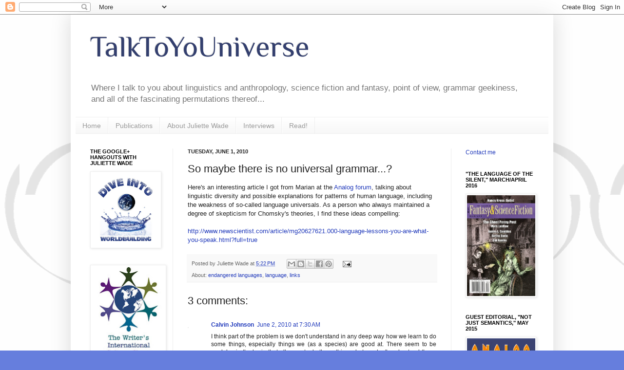

--- FILE ---
content_type: text/html; charset=UTF-8
request_url: https://talktoyouniverse.blogspot.com/2010/06/so-maybe-there-is-no-universal-grammar.html
body_size: 23678
content:
<!DOCTYPE html>
<html class='v2' dir='ltr' xmlns='http://www.w3.org/1999/xhtml' xmlns:b='http://www.google.com/2005/gml/b' xmlns:data='http://www.google.com/2005/gml/data' xmlns:expr='http://www.google.com/2005/gml/expr'>
<head>
<link href='https://www.blogger.com/static/v1/widgets/335934321-css_bundle_v2.css' rel='stylesheet' type='text/css'/>
<meta content='IE=EmulateIE7' http-equiv='X-UA-Compatible'/>
<meta content='width=1100' name='viewport'/>
<meta content='text/html; charset=UTF-8' http-equiv='Content-Type'/>
<meta content='blogger' name='generator'/>
<link href='https://talktoyouniverse.blogspot.com/favicon.ico' rel='icon' type='image/x-icon'/>
<link href='http://talktoyouniverse.blogspot.com/2010/06/so-maybe-there-is-no-universal-grammar.html' rel='canonical'/>
<link rel="alternate" type="application/atom+xml" title="TalkToYoUniverse - Atom" href="https://talktoyouniverse.blogspot.com/feeds/posts/default" />
<link rel="alternate" type="application/rss+xml" title="TalkToYoUniverse - RSS" href="https://talktoyouniverse.blogspot.com/feeds/posts/default?alt=rss" />
<link rel="service.post" type="application/atom+xml" title="TalkToYoUniverse - Atom" href="https://www.blogger.com/feeds/6320269312957801390/posts/default" />

<link rel="alternate" type="application/atom+xml" title="TalkToYoUniverse - Atom" href="https://talktoyouniverse.blogspot.com/feeds/3285587482130883337/comments/default" />
<!--Can't find substitution for tag [blog.ieCssRetrofitLinks]-->
<meta content='http://talktoyouniverse.blogspot.com/2010/06/so-maybe-there-is-no-universal-grammar.html' property='og:url'/>
<meta content='So maybe there is no universal grammar...?' property='og:title'/>
<meta content='Here&#39;s an interesting article I got from Marian at the Analog forum , talking about linguistic diversity and possible explanations for patte...' property='og:description'/>
<title>TalkToYoUniverse: So maybe there is no universal grammar...?</title>
<style type='text/css'>@font-face{font-family:'Philosopher';font-style:normal;font-weight:400;font-display:swap;src:url(//fonts.gstatic.com/s/philosopher/v21/vEFV2_5QCwIS4_Dhez5jcWBjT0020NqfZ7c.woff2)format('woff2');unicode-range:U+0460-052F,U+1C80-1C8A,U+20B4,U+2DE0-2DFF,U+A640-A69F,U+FE2E-FE2F;}@font-face{font-family:'Philosopher';font-style:normal;font-weight:400;font-display:swap;src:url(//fonts.gstatic.com/s/philosopher/v21/vEFV2_5QCwIS4_Dhez5jcWBqT0020NqfZ7c.woff2)format('woff2');unicode-range:U+0301,U+0400-045F,U+0490-0491,U+04B0-04B1,U+2116;}@font-face{font-family:'Philosopher';font-style:normal;font-weight:400;font-display:swap;src:url(//fonts.gstatic.com/s/philosopher/v21/vEFV2_5QCwIS4_Dhez5jcWBhT0020NqfZ7c.woff2)format('woff2');unicode-range:U+0102-0103,U+0110-0111,U+0128-0129,U+0168-0169,U+01A0-01A1,U+01AF-01B0,U+0300-0301,U+0303-0304,U+0308-0309,U+0323,U+0329,U+1EA0-1EF9,U+20AB;}@font-face{font-family:'Philosopher';font-style:normal;font-weight:400;font-display:swap;src:url(//fonts.gstatic.com/s/philosopher/v21/vEFV2_5QCwIS4_Dhez5jcWBgT0020NqfZ7c.woff2)format('woff2');unicode-range:U+0100-02BA,U+02BD-02C5,U+02C7-02CC,U+02CE-02D7,U+02DD-02FF,U+0304,U+0308,U+0329,U+1D00-1DBF,U+1E00-1E9F,U+1EF2-1EFF,U+2020,U+20A0-20AB,U+20AD-20C0,U+2113,U+2C60-2C7F,U+A720-A7FF;}@font-face{font-family:'Philosopher';font-style:normal;font-weight:400;font-display:swap;src:url(//fonts.gstatic.com/s/philosopher/v21/vEFV2_5QCwIS4_Dhez5jcWBuT0020Nqf.woff2)format('woff2');unicode-range:U+0000-00FF,U+0131,U+0152-0153,U+02BB-02BC,U+02C6,U+02DA,U+02DC,U+0304,U+0308,U+0329,U+2000-206F,U+20AC,U+2122,U+2191,U+2193,U+2212,U+2215,U+FEFF,U+FFFD;}</style>
<style id='page-skin-1' type='text/css'><!--
/*
-----------------------------------------------
Blogger Template Style
Name:     Simple
Designer: Josh Peterson
URL:      www.noaesthetic.com
----------------------------------------------- */
/* Variable definitions
====================
<Variable name="keycolor" description="Main Color" type="color" default="#66bbdd"/>
<Group description="Page Text" selector="body">
<Variable name="body.font" description="Font" type="font"
default="normal normal 12px Arial, Tahoma, Helvetica, FreeSans, sans-serif"/>
<Variable name="body.text.color" description="Text Color" type="color" default="#222222"/>
</Group>
<Group description="Backgrounds" selector=".body-fauxcolumns-outer">
<Variable name="body.background.color" description="Outer Background" type="color" default="#66bbdd"/>
<Variable name="content.background.color" description="Main Background" type="color" default="#ffffff"/>
<Variable name="header.background.color" description="Header Background" type="color" default="transparent"/>
</Group>
<Group description="Links" selector=".main-outer">
<Variable name="link.color" description="Link Color" type="color" default="#2288bb"/>
<Variable name="link.visited.color" description="Visited Color" type="color" default="#888888"/>
<Variable name="link.hover.color" description="Hover Color" type="color" default="#33aaff"/>
</Group>
<Group description="Blog Title" selector=".header h1">
<Variable name="header.font" description="Font" type="font"
default="normal normal 60px Arial, Tahoma, Helvetica, FreeSans, sans-serif"/>
<Variable name="header.text.color" description="Title Color" type="color" default="#3399bb" />
</Group>
<Group description="Blog Description" selector=".header .description">
<Variable name="description.text.color" description="Description Color" type="color"
default="#777777" />
</Group>
<Group description="Tabs Text" selector=".tabs-inner .widget li a">
<Variable name="tabs.font" description="Font" type="font"
default="normal normal 14px Arial, Tahoma, Helvetica, FreeSans, sans-serif"/>
<Variable name="tabs.text.color" description="Text Color" type="color" default="#999999"/>
<Variable name="tabs.selected.text.color" description="Selected Color" type="color" default="#000000"/>
</Group>
<Group description="Tabs Background" selector=".tabs-outer .PageList">
<Variable name="tabs.background.color" description="Background Color" type="color" default="#f5f5f5"/>
<Variable name="tabs.selected.background.color" description="Selected Color" type="color" default="#eeeeee"/>
</Group>
<Group description="Post Title" selector="h3.post-title, .comments h4">
<Variable name="post.title.font" description="Font" type="font"
default="normal normal 22px Arial, Tahoma, Helvetica, FreeSans, sans-serif"/>
</Group>
<Group description="Date Header" selector=".date-header">
<Variable name="date.header.color" description="Text Color" type="color"
default="#222222"/>
<Variable name="date.header.background.color" description="Background Color" type="color"
default="transparent"/>
</Group>
<Group description="Post Footer" selector=".post-footer">
<Variable name="post.footer.text.color" description="Text Color" type="color" default="#666666"/>
<Variable name="post.footer.background.color" description="Background Color" type="color"
default="#f9f9f9"/>
<Variable name="post.footer.border.color" description="Shadow Color" type="color" default="#eeeeee"/>
</Group>
<Group description="Gadgets" selector="h2">
<Variable name="widget.title.font" description="Title Font" type="font"
default="normal bold 11px Arial, Tahoma, Helvetica, FreeSans, sans-serif"/>
<Variable name="widget.title.text.color" description="Title Color" type="color" default="#000000"/>
<Variable name="widget.alternate.text.color" description="Alternate Color" type="color" default="#999999"/>
</Group>
<Group description="Images" selector=".main-inner">
<Variable name="image.background.color" description="Background Color" type="color" default="#ffffff"/>
<Variable name="image.border.color" description="Border Color" type="color" default="#eeeeee"/>
<Variable name="image.text.color" description="Caption Text Color" type="color" default="#222222"/>
</Group>
<Group description="Accents" selector=".content-inner">
<Variable name="body.rule.color" description="Separator Line Color" type="color" default="#eeeeee"/>
<Variable name="tabs.border.color" description="Tabs Border Color" type="color" default="#eeeeee"/>
</Group>
<Variable name="body.background" description="Body Background" type="background"
color="#667edd" default="$(color) none repeat scroll top left"/>
<Variable name="body.background.override" description="Body Background Override" type="string" default=""/>
<Variable name="body.background.gradient.cap" description="Body Gradient Cap" type="url"
default="url(//www.blogblog.com/1kt/simple/gradients_light.png)"/>
<Variable name="body.background.gradient.tile" description="Body Gradient Tile" type="url"
default="url(//www.blogblog.com/1kt/simple/body_gradient_tile_light.png)"/>
<Variable name="content.background.color.selector" description="Content Background Color Selector" type="string" default=".content-inner"/>
<Variable name="content.padding" description="Content Padding" type="length" default="10px"/>
<Variable name="content.padding.horizontal" description="Content Horizontal Padding" type="length" default="10px"/>
<Variable name="content.shadow.spread" description="Content Shadow Spread" type="length" default="40px"/>
<Variable name="content.shadow.spread.webkit" description="Content Shadow Spread (WebKit)" type="length" default="5px"/>
<Variable name="content.shadow.spread.ie" description="Content Shadow Spread (IE)" type="length" default="10px"/>
<Variable name="main.border.width" description="Main Border Width" type="length" default="0"/>
<Variable name="header.background.gradient" description="Header Gradient" type="url" default="none"/>
<Variable name="header.shadow.offset.left" description="Header Shadow Offset Left" type="length" default="-1px"/>
<Variable name="header.shadow.offset.top" description="Header Shadow Offset Top" type="length" default="-1px"/>
<Variable name="header.shadow.spread" description="Header Shadow Spread" type="length" default="1px"/>
<Variable name="header.padding" description="Header Padding" type="length" default="30px"/>
<Variable name="header.border.size" description="Header Border Size" type="length" default="1px"/>
<Variable name="header.bottom.border.size" description="Header Bottom Border Size" type="length" default="1px"/>
<Variable name="header.border.horizontalsize" description="Header Horizontal Border Size" type="length" default="0"/>
<Variable name="description.text.size" description="Description Text Size" type="string" default="140%"/>
<Variable name="tabs.margin.top" description="Tabs Margin Top" type="length" default="0" />
<Variable name="tabs.margin.side" description="Tabs Side Margin" type="length" default="30px" />
<Variable name="tabs.background.gradient" description="Tabs Background Gradient" type="url"
default="url(//www.blogblog.com/1kt/simple/gradients_light.png)"/>
<Variable name="tabs.border.width" description="Tabs Border Width" type="length" default="1px"/>
<Variable name="tabs.bevel.border.width" description="Tabs Bevel Border Width" type="length" default="1px"/>
<Variable name="date.header.padding" description="Date Header Padding" type="string" default="inherit"/>
<Variable name="date.header.letterspacing" description="Date Header Letter Spacing" type="string" default="inherit"/>
<Variable name="date.header.margin" description="Date Header Margin" type="string" default="inherit"/>
<Variable name="post.margin.bottom" description="Post Bottom Margin" type="length" default="25px"/>
<Variable name="image.border.small.size" description="Image Border Small Size" type="length" default="2px"/>
<Variable name="image.border.large.size" description="Image Border Large Size" type="length" default="5px"/>
<Variable name="page.width.selector" description="Page Width Selector" type="string" default=".region-inner"/>
<Variable name="page.width" description="Page Width" type="string" default="auto"/>
<Variable name="main.section.margin" description="Main Section Margin" type="length" default="15px"/>
<Variable name="main.padding" description="Main Padding" type="length" default="15px"/>
<Variable name="main.padding.top" description="Main Padding Top" type="length" default="30px"/>
<Variable name="main.padding.bottom" description="Main Padding Bottom" type="length" default="30px"/>
<Variable name="paging.background"
color="#ffffff"
description="Background of blog paging area" type="background"
default="transparent none no-repeat scroll top center"/>
<Variable name="footer.bevel" description="Bevel border length of footer" type="length" default="0"/>
<Variable name="mobile.background.overlay" description="Mobile Background Overlay" type="string"
default="transparent none repeat scroll top left"/>
<Variable name="mobile.background.size" description="Mobile Background Size" type="string" default="auto"/>
<Variable name="mobile.button.color" description="Mobile Button Color" type="color" default="#ffffff" />
<Variable name="startSide" description="Side where text starts in blog language" type="automatic" default="left"/>
<Variable name="endSide" description="Side where text ends in blog language" type="automatic" default="right"/>
*/
/* Content
----------------------------------------------- */
body, .body-fauxcolumn-outer {
font: normal normal 12px Arial, Tahoma, Helvetica, FreeSans, sans-serif;
color: #222222;
background: #667edd url(https://blogger.googleusercontent.com/img/b/R29vZ2xl/AVvXsEijCqMThC8yWAWOUKj82vlDQLmBNT2vUr_tcEQJvf8GxuoAUke-Y5Q8X6bUWeI6SPcxzZqeMrp645_rp16mQLV47vliHHM9Lujw289fSr78y0LYO2p_jBJOoxjrGKPubkTaf-di8MkFogqQ/s0/Imbati.gif) repeat scroll top left;
padding: 0 40px 40px 40px;
}
html body .region-inner {
min-width: 0;
max-width: 100%;
width: auto;
}
a:link {
text-decoration:none;
color: #213abb;
}
a:visited {
text-decoration:none;
color: #667fdd;
}
a:hover {
text-decoration:underline;
color: #3243ff;
}
.body-fauxcolumn-outer .fauxcolumn-inner {
background: transparent none repeat scroll top left;
_background-image: none;
}
.body-fauxcolumn-outer .cap-top {
position: absolute;
z-index: 1;
height: 400px;
width: 100%;
background: #667edd url(https://blogger.googleusercontent.com/img/b/R29vZ2xl/AVvXsEijCqMThC8yWAWOUKj82vlDQLmBNT2vUr_tcEQJvf8GxuoAUke-Y5Q8X6bUWeI6SPcxzZqeMrp645_rp16mQLV47vliHHM9Lujw289fSr78y0LYO2p_jBJOoxjrGKPubkTaf-di8MkFogqQ/s0/Imbati.gif) repeat scroll top left;
}
.body-fauxcolumn-outer .cap-top .cap-left {
width: 100%;
background: transparent none repeat-x scroll top left;
_background-image: none;
}
.content-outer {
-moz-box-shadow: 0 0 40px rgba(0, 0, 0, .15);
-webkit-box-shadow: 0 0 5px rgba(0, 0, 0, .15);
-goog-ms-box-shadow: 0 0 10px #333333;
box-shadow: 0 0 40px rgba(0, 0, 0, .15);
margin-bottom: 1px;
}
.content-inner {
padding: 10px 10px;
}
.content-inner {
background-color: #ffffff;
}
/* Header
----------------------------------------------- */
.header-outer {
background: transparent none repeat-x scroll 0 -400px;
_background-image: none;
}
.Header h1 {
font: normal normal 60px Philosopher;
color: #333f6e;
text-shadow: -1px -1px 1px rgba(0, 0, 0, .2);
}
.Header h1 a {
color: #333f6e;
}
.Header .description {
font-size: 140%;
color: #777777;
}
.header-inner .Header .titlewrapper {
padding: 22px 30px;
}
.header-inner .Header .descriptionwrapper {
padding: 0 30px;
}
/* Tabs
----------------------------------------------- */
.tabs-inner .section:first-child {
border-top: 1px solid #eeeeee;
}
.tabs-inner .section:first-child ul {
margin-top: -1px;
border-top: 1px solid #eeeeee;
border-left: 0 solid #eeeeee;
border-right: 0 solid #eeeeee;
}
.tabs-inner .widget ul {
background: #f5f5f5 url(//www.blogblog.com/1kt/simple/gradients_light.png) repeat-x scroll 0 -800px;
_background-image: none;
border-bottom: 1px solid #eeeeee;
margin-top: 0;
margin-left: -30px;
margin-right: -30px;
}
.tabs-inner .widget li a {
display: inline-block;
padding: .6em 1em;
font: normal normal 14px Arial, Tahoma, Helvetica, FreeSans, sans-serif;
color: #999999;
border-left: 1px solid #ffffff;
border-right: 1px solid #eeeeee;
}
.tabs-inner .widget li:first-child a {
border-left: none;
}
.tabs-inner .widget li.selected a, .tabs-inner .widget li a:hover {
color: #000000;
background-color: #eeeeee;
text-decoration: none;
}
/* Columns
----------------------------------------------- */
.main-outer {
border-top: 0 solid #eeeeee;
}
.fauxcolumn-left-outer .fauxcolumn-inner {
border-right: 1px solid #eeeeee;
}
.fauxcolumn-right-outer .fauxcolumn-inner {
border-left: 1px solid #eeeeee;
}
/* Headings
----------------------------------------------- */
h2 {
margin: 0 0 1em 0;
font: normal bold 11px Arial, Tahoma, Helvetica, FreeSans, sans-serif;
color: #000000;
text-transform: uppercase;
}
/* Widgets
----------------------------------------------- */
.widget .zippy {
color: #999999;
text-shadow: 2px 2px 1px rgba(0, 0, 0, .1);
}
.widget .popular-posts ul {
list-style: none;
}
/* Posts
----------------------------------------------- */
.date-header span {
background-color: transparent;
color: #222222;
padding: inherit;
letter-spacing: inherit;
margin: inherit;
}
.main-inner {
padding-top: 30px;
padding-bottom: 30px;
}
.main-inner .column-center-inner {
padding: 0 15px;
}
.main-inner .column-center-inner .section {
margin: 0 15px;
}
.post {
margin: 0 0 25px 0;
}
h3.post-title, .comments h4 {
font: normal normal 22px Arial, Tahoma, Helvetica, FreeSans, sans-serif;
margin: .75em 0 0;
}
.post-body {
font-size: 110%;
line-height: 1.4;
position: relative;
}
.post-body img, .post-body .tr-caption-container, .Profile img, .Image img,
.BlogList .item-thumbnail img {
padding: 2px;
background: #ffffff;
border: 1px solid #eeeeee;
-moz-box-shadow: 1px 1px 5px rgba(0, 0, 0, .1);
-webkit-box-shadow: 1px 1px 5px rgba(0, 0, 0, .1);
box-shadow: 1px 1px 5px rgba(0, 0, 0, .1);
}
.post-body img, .post-body .tr-caption-container {
padding: 5px;
}
.post-body .tr-caption-container {
color: #222222;
}
.post-body .tr-caption-container img {
padding: 0;
background: transparent;
border: none;
-moz-box-shadow: 0 0 0 rgba(0, 0, 0, .1);
-webkit-box-shadow: 0 0 0 rgba(0, 0, 0, .1);
box-shadow: 0 0 0 rgba(0, 0, 0, .1);
}
.post-header {
margin: 0 0 1.5em;
line-height: 1.6;
font-size: 90%;
}
.post-footer {
margin: 20px -2px 0;
padding: 5px 10px;
color: #666666;
background-color: #f9f9f9;
border-bottom: 1px solid #eeeeee;
line-height: 1.6;
font-size: 90%;
}
#comments .comment-author {
padding-top: 1.5em;
border-top: 1px solid #eeeeee;
background-position: 0 1.5em;
}
#comments .comment-author:first-child {
padding-top: 0;
border-top: none;
}
.avatar-image-container {
margin: .2em 0 0;
}
#comments .avatar-image-container img {
border: 1px solid #eeeeee;
}
/* Comments
----------------------------------------------- */
.comments .comments-content .icon.blog-author {
background-repeat: no-repeat;
background-image: url([data-uri]);
}
.comments .comments-content .loadmore a {
border-top: 1px solid #999999;
border-bottom: 1px solid #999999;
}
.comments .comment-thread.inline-thread {
background-color: #f9f9f9;
}
.comments .continue {
border-top: 2px solid #999999;
}
/* Accents
---------------------------------------------- */
.section-columns td.columns-cell {
border-left: 1px solid #eeeeee;
}
.blog-pager {
background: transparent none no-repeat scroll top center;
}
.blog-pager-older-link, .home-link,
.blog-pager-newer-link {
background-color: #ffffff;
padding: 5px;
}
.footer-outer {
border-top: 0 dashed #bbbbbb;
}
/* Mobile
----------------------------------------------- */
body.mobile  {
background-size: auto;
}
.mobile .body-fauxcolumn-outer {
background: transparent none repeat scroll top left;
}
.mobile .body-fauxcolumn-outer .cap-top {
background-size: 100% auto;
}
.mobile .content-outer {
-webkit-box-shadow: 0 0 3px rgba(0, 0, 0, .15);
box-shadow: 0 0 3px rgba(0, 0, 0, .15);
padding: 0 40px;
}
body.mobile .AdSense {
margin: 0 -40px;
}
.mobile .tabs-inner .widget ul {
margin-left: 0;
margin-right: 0;
}
.mobile .post {
margin: 0;
}
.mobile .main-inner .column-center-inner .section {
margin: 0;
}
.mobile .date-header span {
padding: 0.1em 10px;
margin: 0 -10px;
}
.mobile h3.post-title {
margin: 0;
}
.mobile .blog-pager {
background: transparent none no-repeat scroll top center;
}
.mobile .footer-outer {
border-top: none;
}
.mobile .main-inner, .mobile .footer-inner {
background-color: #ffffff;
}
.mobile-index-contents {
color: #222222;
}
.mobile-link-button {
background-color: #213abb;
}
.mobile-link-button a:link, .mobile-link-button a:visited {
color: #ffffff;
}
.mobile .tabs-inner .section:first-child {
border-top: none;
}
.mobile .tabs-inner .PageList .widget-content {
background-color: #eeeeee;
color: #000000;
border-top: 1px solid #eeeeee;
border-bottom: 1px solid #eeeeee;
}
.mobile .tabs-inner .PageList .widget-content .pagelist-arrow {
border-left: 1px solid #eeeeee;
}

--></style>
<style id='template-skin-1' type='text/css'><!--
body {
min-width: 990px;
}
.content-outer, .content-fauxcolumn-outer, .region-inner {
min-width: 990px;
max-width: 990px;
_width: 990px;
}
.main-inner .columns {
padding-left: 200px;
padding-right: 200px;
}
.main-inner .fauxcolumn-center-outer {
left: 200px;
right: 200px;
/* IE6 does not respect left and right together */
_width: expression(this.parentNode.offsetWidth -
parseInt("200px") -
parseInt("200px") + 'px');
}
.main-inner .fauxcolumn-left-outer {
width: 200px;
}
.main-inner .fauxcolumn-right-outer {
width: 200px;
}
.main-inner .column-left-outer {
width: 200px;
right: 100%;
margin-left: -200px;
}
.main-inner .column-right-outer {
width: 200px;
margin-right: -200px;
}
#layout {
min-width: 0;
}
#layout .content-outer {
min-width: 0;
width: 800px;
}
#layout .region-inner {
min-width: 0;
width: auto;
}
--></style>
<script type='text/javascript'>

  var _gaq = _gaq || [];
  _gaq.push(['_setAccount', 'UA-21433837-2']);
  _gaq.push(['_trackPageview']);

  (function() {
    var ga = document.createElement('script'); ga.type = 'text/javascript'; ga.async = true;
    ga.src = ('https:' == document.location.protocol ? 'https://ssl' : 'http://www') + '.google-analytics.com/ga.js';
    var s = document.getElementsByTagName('script')[0]; s.parentNode.insertBefore(ga, s);
  })();

</script>
<link href='https://www.blogger.com/dyn-css/authorization.css?targetBlogID=6320269312957801390&amp;zx=574ddb7a-cb4b-4a8b-bd7e-0885c243c3c3' media='none' onload='if(media!=&#39;all&#39;)media=&#39;all&#39;' rel='stylesheet'/><noscript><link href='https://www.blogger.com/dyn-css/authorization.css?targetBlogID=6320269312957801390&amp;zx=574ddb7a-cb4b-4a8b-bd7e-0885c243c3c3' rel='stylesheet'/></noscript>
<meta name='google-adsense-platform-account' content='ca-host-pub-1556223355139109'/>
<meta name='google-adsense-platform-domain' content='blogspot.com'/>

</head>
<body class='loading'>
<div class='navbar section' id='navbar'><div class='widget Navbar' data-version='1' id='Navbar1'><script type="text/javascript">
    function setAttributeOnload(object, attribute, val) {
      if(window.addEventListener) {
        window.addEventListener('load',
          function(){ object[attribute] = val; }, false);
      } else {
        window.attachEvent('onload', function(){ object[attribute] = val; });
      }
    }
  </script>
<div id="navbar-iframe-container"></div>
<script type="text/javascript" src="https://apis.google.com/js/platform.js"></script>
<script type="text/javascript">
      gapi.load("gapi.iframes:gapi.iframes.style.bubble", function() {
        if (gapi.iframes && gapi.iframes.getContext) {
          gapi.iframes.getContext().openChild({
              url: 'https://www.blogger.com/navbar/6320269312957801390?po\x3d3285587482130883337\x26origin\x3dhttps://talktoyouniverse.blogspot.com',
              where: document.getElementById("navbar-iframe-container"),
              id: "navbar-iframe"
          });
        }
      });
    </script><script type="text/javascript">
(function() {
var script = document.createElement('script');
script.type = 'text/javascript';
script.src = '//pagead2.googlesyndication.com/pagead/js/google_top_exp.js';
var head = document.getElementsByTagName('head')[0];
if (head) {
head.appendChild(script);
}})();
</script>
</div></div>
<div class='body-fauxcolumns'>
<div class='fauxcolumn-outer body-fauxcolumn-outer'>
<div class='cap-top'>
<div class='cap-left'></div>
<div class='cap-right'></div>
</div>
<div class='fauxborder-left'>
<div class='fauxborder-right'></div>
<div class='fauxcolumn-inner'>
</div>
</div>
<div class='cap-bottom'>
<div class='cap-left'></div>
<div class='cap-right'></div>
</div>
</div>
</div>
<div class='content'>
<div class='content-fauxcolumns'>
<div class='fauxcolumn-outer content-fauxcolumn-outer'>
<div class='cap-top'>
<div class='cap-left'></div>
<div class='cap-right'></div>
</div>
<div class='fauxborder-left'>
<div class='fauxborder-right'></div>
<div class='fauxcolumn-inner'>
</div>
</div>
<div class='cap-bottom'>
<div class='cap-left'></div>
<div class='cap-right'></div>
</div>
</div>
</div>
<div class='content-outer'>
<div class='content-cap-top cap-top'>
<div class='cap-left'></div>
<div class='cap-right'></div>
</div>
<div class='fauxborder-left content-fauxborder-left'>
<div class='fauxborder-right content-fauxborder-right'></div>
<div class='content-inner'>
<header>
<div class='header-outer'>
<div class='header-cap-top cap-top'>
<div class='cap-left'></div>
<div class='cap-right'></div>
</div>
<div class='fauxborder-left header-fauxborder-left'>
<div class='fauxborder-right header-fauxborder-right'></div>
<div class='region-inner header-inner'>
<div class='header section' id='header'><div class='widget Header' data-version='1' id='Header1'>
<div id='header-inner'>
<div class='titlewrapper'>
<h1 class='title'>
<a href='https://talktoyouniverse.blogspot.com/'>
TalkToYoUniverse
</a>
</h1>
</div>
<div class='descriptionwrapper'>
<p class='description'><span>Where I talk to you about linguistics and anthropology, science fiction and fantasy, point of view, grammar geekiness, and all of the fascinating permutations thereof...</span></p>
</div>
</div>
</div></div>
</div>
</div>
<div class='header-cap-bottom cap-bottom'>
<div class='cap-left'></div>
<div class='cap-right'></div>
</div>
</div>
</header>
<div class='tabs-outer'>
<div class='tabs-cap-top cap-top'>
<div class='cap-left'></div>
<div class='cap-right'></div>
</div>
<div class='fauxborder-left tabs-fauxborder-left'>
<div class='fauxborder-right tabs-fauxborder-right'></div>
<div class='region-inner tabs-inner'>
<div class='tabs section' id='crosscol'><div class='widget PageList' data-version='1' id='PageList1'>
<div class='widget-content'>
<ul>
<li>
<a href='https://talktoyouniverse.blogspot.com/'>Home</a>
</li>
<li>
<a href='https://talktoyouniverse.blogspot.com/p/publications.html'>Publications</a>
</li>
<li>
<a href='https://talktoyouniverse.blogspot.com/p/biography.html'>About Juliette Wade</a>
</li>
<li>
<a href='https://talktoyouniverse.blogspot.com/p/interviews.html'>Interviews</a>
</li>
<li>
<a href='https://talktoyouniverse.blogspot.com/p/read-my-stories.html'>Read!</a>
</li>
</ul>
<div class='clear'></div>
</div>
</div></div>
<div class='tabs no-items section' id='crosscol-overflow'></div>
</div>
</div>
<div class='tabs-cap-bottom cap-bottom'>
<div class='cap-left'></div>
<div class='cap-right'></div>
</div>
</div>
<div class='main-outer'>
<div class='main-cap-top cap-top'>
<div class='cap-left'></div>
<div class='cap-right'></div>
</div>
<div class='fauxborder-left main-fauxborder-left'>
<div class='fauxborder-right main-fauxborder-right'></div>
<div class='region-inner main-inner'>
<div class='columns fauxcolumns'>
<div class='fauxcolumn-outer fauxcolumn-center-outer'>
<div class='cap-top'>
<div class='cap-left'></div>
<div class='cap-right'></div>
</div>
<div class='fauxborder-left'>
<div class='fauxborder-right'></div>
<div class='fauxcolumn-inner'>
</div>
</div>
<div class='cap-bottom'>
<div class='cap-left'></div>
<div class='cap-right'></div>
</div>
</div>
<div class='fauxcolumn-outer fauxcolumn-left-outer'>
<div class='cap-top'>
<div class='cap-left'></div>
<div class='cap-right'></div>
</div>
<div class='fauxborder-left'>
<div class='fauxborder-right'></div>
<div class='fauxcolumn-inner'>
</div>
</div>
<div class='cap-bottom'>
<div class='cap-left'></div>
<div class='cap-right'></div>
</div>
</div>
<div class='fauxcolumn-outer fauxcolumn-right-outer'>
<div class='cap-top'>
<div class='cap-left'></div>
<div class='cap-right'></div>
</div>
<div class='fauxborder-left'>
<div class='fauxborder-right'></div>
<div class='fauxcolumn-inner'>
</div>
</div>
<div class='cap-bottom'>
<div class='cap-left'></div>
<div class='cap-right'></div>
</div>
</div>
<!-- corrects IE6 width calculation -->
<div class='columns-inner'>
<div class='column-center-outer'>
<div class='column-center-inner'>
<div class='main section' id='main'><div class='widget Blog' data-version='1' id='Blog1'>
<div class='blog-posts hfeed'>

          <div class="date-outer">
        
<h2 class='date-header'><span>Tuesday, June 1, 2010</span></h2>

          <div class="date-posts">
        
<div class='post-outer'>
<div class='post hentry'>
<a name='3285587482130883337'></a>
<h3 class='post-title entry-title'>
So maybe there is no universal grammar...?
</h3>
<div class='post-header'>
<div class='post-header-line-1'></div>
</div>
<div class='post-body entry-content'>
Here's an interesting article I got from Marian at the <a href="http://www.analogsf.com/aspnet_forum/default.aspx">Analog forum</a>, talking about linguistic diversity and possible explanations for patterns of human language, including the weakness of so-called language universals.  As a person who always maintained a degree of skepticism for Chomsky's theories, I find these ideas compelling:<br /><br /><a href="http://www.newscientist.com/article/mg20627621.000-language-lessons-you-are-what-you-speak.html?full=true">http://www.newscientist.com/article/mg20627621.000-language-lessons-you-are-what-you-speak.html?full=true</a>
<div style='clear: both;'></div>
</div>
<div class='post-footer'>
<div class='post-footer-line post-footer-line-1'><span class='post-author vcard'>
Posted by
<span class='fn'>Juliette Wade</span>
</span>
<span class='post-timestamp'>
at
<a class='timestamp-link' href='https://talktoyouniverse.blogspot.com/2010/06/so-maybe-there-is-no-universal-grammar.html' rel='bookmark' title='permanent link'><abbr class='published' title='2010-06-01T17:22:00-07:00'>5:22&#8239;PM</abbr></a>
</span>
<span class='post-comment-link'>
</span>
<div class='post-share-buttons'>
<a class='goog-inline-block share-button sb-email' href='https://www.blogger.com/share-post.g?blogID=6320269312957801390&postID=3285587482130883337&target=email' target='_blank' title='Email This'><span class='share-button-link-text'>Email This</span></a><a class='goog-inline-block share-button sb-blog' href='https://www.blogger.com/share-post.g?blogID=6320269312957801390&postID=3285587482130883337&target=blog' onclick='window.open(this.href, "_blank", "height=270,width=475"); return false;' target='_blank' title='BlogThis!'><span class='share-button-link-text'>BlogThis!</span></a><a class='goog-inline-block share-button sb-twitter' href='https://www.blogger.com/share-post.g?blogID=6320269312957801390&postID=3285587482130883337&target=twitter' target='_blank' title='Share to X'><span class='share-button-link-text'>Share to X</span></a><a class='goog-inline-block share-button sb-facebook' href='https://www.blogger.com/share-post.g?blogID=6320269312957801390&postID=3285587482130883337&target=facebook' onclick='window.open(this.href, "_blank", "height=430,width=640"); return false;' target='_blank' title='Share to Facebook'><span class='share-button-link-text'>Share to Facebook</span></a><a class='goog-inline-block share-button sb-pinterest' href='https://www.blogger.com/share-post.g?blogID=6320269312957801390&postID=3285587482130883337&target=pinterest' target='_blank' title='Share to Pinterest'><span class='share-button-link-text'>Share to Pinterest</span></a>
</div>
<span class='post-icons'>
<span class='item-action'>
<a href='https://www.blogger.com/email-post/6320269312957801390/3285587482130883337' title='Email Post'>
<img alt="" class="icon-action" height="13" src="//img1.blogblog.com/img/icon18_email.gif" width="18">
</a>
</span>
<span class='item-control blog-admin pid-1892775746'>
<a href='https://www.blogger.com/post-edit.g?blogID=6320269312957801390&postID=3285587482130883337&from=pencil' title='Edit Post'>
<img alt='' class='icon-action' height='18' src='https://resources.blogblog.com/img/icon18_edit_allbkg.gif' width='18'/>
</a>
</span>
</span>
<span class='post-backlinks post-comment-link'>
</span>
</div>
<div class='post-footer-line post-footer-line-2'><span class='post-labels'>
About:
<a href='https://talktoyouniverse.blogspot.com/search/label/endangered%20languages' rel='tag'>endangered languages</a>,
<a href='https://talktoyouniverse.blogspot.com/search/label/language' rel='tag'>language</a>,
<a href='https://talktoyouniverse.blogspot.com/search/label/links' rel='tag'>links</a>
</span>
</div>
<div class='post-footer-line post-footer-line-3'></div>
</div>
</div>
<div class='comments' id='comments'>
<a name='comments'></a>
<h4>3 comments:</h4>
<div class='comments-content'>
<script async='async' src='' type='text/javascript'></script>
<script type='text/javascript'>
    (function() {
      var items = null;
      var msgs = null;
      var config = {};

// <![CDATA[
      var cursor = null;
      if (items && items.length > 0) {
        cursor = parseInt(items[items.length - 1].timestamp) + 1;
      }

      var bodyFromEntry = function(entry) {
        var text = (entry &&
                    ((entry.content && entry.content.$t) ||
                     (entry.summary && entry.summary.$t))) ||
            '';
        if (entry && entry.gd$extendedProperty) {
          for (var k in entry.gd$extendedProperty) {
            if (entry.gd$extendedProperty[k].name == 'blogger.contentRemoved') {
              return '<span class="deleted-comment">' + text + '</span>';
            }
          }
        }
        return text;
      }

      var parse = function(data) {
        cursor = null;
        var comments = [];
        if (data && data.feed && data.feed.entry) {
          for (var i = 0, entry; entry = data.feed.entry[i]; i++) {
            var comment = {};
            // comment ID, parsed out of the original id format
            var id = /blog-(\d+).post-(\d+)/.exec(entry.id.$t);
            comment.id = id ? id[2] : null;
            comment.body = bodyFromEntry(entry);
            comment.timestamp = Date.parse(entry.published.$t) + '';
            if (entry.author && entry.author.constructor === Array) {
              var auth = entry.author[0];
              if (auth) {
                comment.author = {
                  name: (auth.name ? auth.name.$t : undefined),
                  profileUrl: (auth.uri ? auth.uri.$t : undefined),
                  avatarUrl: (auth.gd$image ? auth.gd$image.src : undefined)
                };
              }
            }
            if (entry.link) {
              if (entry.link[2]) {
                comment.link = comment.permalink = entry.link[2].href;
              }
              if (entry.link[3]) {
                var pid = /.*comments\/default\/(\d+)\?.*/.exec(entry.link[3].href);
                if (pid && pid[1]) {
                  comment.parentId = pid[1];
                }
              }
            }
            comment.deleteclass = 'item-control blog-admin';
            if (entry.gd$extendedProperty) {
              for (var k in entry.gd$extendedProperty) {
                if (entry.gd$extendedProperty[k].name == 'blogger.itemClass') {
                  comment.deleteclass += ' ' + entry.gd$extendedProperty[k].value;
                } else if (entry.gd$extendedProperty[k].name == 'blogger.displayTime') {
                  comment.displayTime = entry.gd$extendedProperty[k].value;
                }
              }
            }
            comments.push(comment);
          }
        }
        return comments;
      };

      var paginator = function(callback) {
        if (hasMore()) {
          var url = config.feed + '?alt=json&v=2&orderby=published&reverse=false&max-results=50';
          if (cursor) {
            url += '&published-min=' + new Date(cursor).toISOString();
          }
          window.bloggercomments = function(data) {
            var parsed = parse(data);
            cursor = parsed.length < 50 ? null
                : parseInt(parsed[parsed.length - 1].timestamp) + 1
            callback(parsed);
            window.bloggercomments = null;
          }
          url += '&callback=bloggercomments';
          var script = document.createElement('script');
          script.type = 'text/javascript';
          script.src = url;
          document.getElementsByTagName('head')[0].appendChild(script);
        }
      };
      var hasMore = function() {
        return !!cursor;
      };
      var getMeta = function(key, comment) {
        if ('iswriter' == key) {
          var matches = !!comment.author
              && comment.author.name == config.authorName
              && comment.author.profileUrl == config.authorUrl;
          return matches ? 'true' : '';
        } else if ('deletelink' == key) {
          return config.baseUri + '/comment/delete/'
               + config.blogId + '/' + comment.id;
        } else if ('deleteclass' == key) {
          return comment.deleteclass;
        }
        return '';
      };

      var replybox = null;
      var replyUrlParts = null;
      var replyParent = undefined;

      var onReply = function(commentId, domId) {
        if (replybox == null) {
          // lazily cache replybox, and adjust to suit this style:
          replybox = document.getElementById('comment-editor');
          if (replybox != null) {
            replybox.height = '250px';
            replybox.style.display = 'block';
            replyUrlParts = replybox.src.split('#');
          }
        }
        if (replybox && (commentId !== replyParent)) {
          replybox.src = '';
          document.getElementById(domId).insertBefore(replybox, null);
          replybox.src = replyUrlParts[0]
              + (commentId ? '&parentID=' + commentId : '')
              + '#' + replyUrlParts[1];
          replyParent = commentId;
        }
      };

      var hash = (window.location.hash || '#').substring(1);
      var startThread, targetComment;
      if (/^comment-form_/.test(hash)) {
        startThread = hash.substring('comment-form_'.length);
      } else if (/^c[0-9]+$/.test(hash)) {
        targetComment = hash.substring(1);
      }

      // Configure commenting API:
      var configJso = {
        'maxDepth': config.maxThreadDepth
      };
      var provider = {
        'id': config.postId,
        'data': items,
        'loadNext': paginator,
        'hasMore': hasMore,
        'getMeta': getMeta,
        'onReply': onReply,
        'rendered': true,
        'initComment': targetComment,
        'initReplyThread': startThread,
        'config': configJso,
        'messages': msgs
      };

      var render = function() {
        if (window.goog && window.goog.comments) {
          var holder = document.getElementById('comment-holder');
          window.goog.comments.render(holder, provider);
        }
      };

      // render now, or queue to render when library loads:
      if (window.goog && window.goog.comments) {
        render();
      } else {
        window.goog = window.goog || {};
        window.goog.comments = window.goog.comments || {};
        window.goog.comments.loadQueue = window.goog.comments.loadQueue || [];
        window.goog.comments.loadQueue.push(render);
      }
    })();
// ]]>
  </script>
<div id='comment-holder'>
<div class="comment-thread toplevel-thread"><ol id="top-ra"><li class="comment" id="c7082054513095315108"><div class="avatar-image-container"><img src="" alt=""/></div><div class="comment-block"><div class="comment-header"><cite class="user"><a href="http://www.physics.sdsu.edu/%7Ejohnson" rel="nofollow">Calvin Johnson</a></cite><span class="icon user "></span><span class="datetime secondary-text"><a rel="nofollow" href="https://talktoyouniverse.blogspot.com/2010/06/so-maybe-there-is-no-universal-grammar.html?showComment=1275489019965#c7082054513095315108">June 2, 2010 at 7:30&#8239;AM</a></span></div><p class="comment-content">I think part of the problem is we don&#39;t understand in any deep way how we learn to do some things, especially things we (as a species) are good at. There seem to be modules in the brain that allow us to do these things, but we don&#39;t understand them. They probably aren&#39;t as rigid as classic Chomskian Universal Grammar may seem to imply. <br><br>For example, humans seem to be better at throwing things accurately, like a baseball or a rock, or hammering in a nail, than our close relatives such as chimpanzees and gorillas. (Although to be honest, I don&#39;t know how much effort has been spent on teaching a chimp to pitch, or a gorilla to hammer a nail.) The neurophysiologist William Calvin has made a big deal of this, and has tied together this human ability to that of speech. It&#39;s a bit of a just-so story, but not completely insane: throwing objects accurate and hammering nails require a complex and carefully timed sequence of muscle actions (letting go of the ball a hundredth of a second too early or late and you get a ball instead of a strike). And speech is, well, a set of complex sequences of phonemes. <br><br>Not unrelated: we, and many animals, are very good at categorizing the natural world. For example, although we often joke about our pet dogs as thinking themselves as people, it&#39;s clear that dogs perceive people, dogs, and other animals as quite separate categories. We had found the shelter a dog that was fearful and aggressive towards other dogs. But it was always friendly and gentle with people, and despite our fears never once confused a small child with a dog. He clearly knew the difference, somehow. Other dogs loved to chase ground dwelling animals--lizards, squirrels--but completely ignored birds, even if the bird was on the ground. How did they know? Clearly there is something in the brain, something pretty fundamental, that allows brains to categorize the world. And we have no idea how that works, at the neural level. If we did, we might understand language and language &quot;universals&quot; much better.</p><span class="comment-actions secondary-text"><a class="comment-reply" target="_self" data-comment-id="7082054513095315108">Reply</a><span class="item-control blog-admin blog-admin pid-628712694"><a target="_self" href="https://www.blogger.com/comment/delete/6320269312957801390/7082054513095315108">Delete</a></span></span></div><div class="comment-replies"><div id="c7082054513095315108-rt" class="comment-thread inline-thread hidden"><span class="thread-toggle thread-expanded"><span class="thread-arrow"></span><span class="thread-count"><a target="_self">Replies</a></span></span><ol id="c7082054513095315108-ra" class="thread-chrome thread-expanded"><div></div><div id="c7082054513095315108-continue" class="continue"><a class="comment-reply" target="_self" data-comment-id="7082054513095315108">Reply</a></div></ol></div></div><div class="comment-replybox-single" id="c7082054513095315108-ce"></div></li><li class="comment" id="c6193380990428502897"><div class="avatar-image-container"><img src="" alt=""/></div><div class="comment-block"><div class="comment-header"><cite class="user"><a href="https://www.blogger.com/profile/02879627074920760712" rel="nofollow">Juliette Wade</a></cite><span class="icon user blog-author"></span><span class="datetime secondary-text"><a rel="nofollow" href="https://talktoyouniverse.blogspot.com/2010/06/so-maybe-there-is-no-universal-grammar.html?showComment=1275490172708#c6193380990428502897">June 2, 2010 at 7:49&#8239;AM</a></span></div><p class="comment-content">Calvin,<br>I entirely agree.  Categorization is a really important skill and I don&#39;t think one we can easily tamper with.  In the area of grammar, though, I think it&#39;s about time we started working with what&#39;s measurably there and seeing if we can understand it without relying on UG as an intermediate construct.</p><span class="comment-actions secondary-text"><a class="comment-reply" target="_self" data-comment-id="6193380990428502897">Reply</a><span class="item-control blog-admin blog-admin pid-1892775746"><a target="_self" href="https://www.blogger.com/comment/delete/6320269312957801390/6193380990428502897">Delete</a></span></span></div><div class="comment-replies"><div id="c6193380990428502897-rt" class="comment-thread inline-thread hidden"><span class="thread-toggle thread-expanded"><span class="thread-arrow"></span><span class="thread-count"><a target="_self">Replies</a></span></span><ol id="c6193380990428502897-ra" class="thread-chrome thread-expanded"><div></div><div id="c6193380990428502897-continue" class="continue"><a class="comment-reply" target="_self" data-comment-id="6193380990428502897">Reply</a></div></ol></div></div><div class="comment-replybox-single" id="c6193380990428502897-ce"></div></li><li class="comment" id="c5504701223443457753"><div class="avatar-image-container"><img src="" alt=""/></div><div class="comment-block"><div class="comment-header"><cite class="user"><a href="http://www.physics.sdsu.edu/%7Ejohnson" rel="nofollow">Calvin Johnson</a></cite><span class="icon user "></span><span class="datetime secondary-text"><a rel="nofollow" href="https://talktoyouniverse.blogspot.com/2010/06/so-maybe-there-is-no-universal-grammar.html?showComment=1275492065950#c5504701223443457753">June 2, 2010 at 8:21&#8239;AM</a></span></div><p class="comment-content">But I wonder, without understanding the neurobiology (of &quot;modules&quot;) beneath our skill sets, be it categorization or language, how deeply can we understand? I&#39;m not saying we shouldn&#39;t try; after all, Mendel deduced the laws of inheritance without knowing about DNA. But once we understood the machinery of DNA, we could understand in great detail and subtlety and predictability inheritance. <br><br>(So that seems like an SF idea there--the discovery, a la Watson and Crick, of neural modules that allow us to go forward in understanding language...)</p><span class="comment-actions secondary-text"><a class="comment-reply" target="_self" data-comment-id="5504701223443457753">Reply</a><span class="item-control blog-admin blog-admin pid-628712694"><a target="_self" href="https://www.blogger.com/comment/delete/6320269312957801390/5504701223443457753">Delete</a></span></span></div><div class="comment-replies"><div id="c5504701223443457753-rt" class="comment-thread inline-thread hidden"><span class="thread-toggle thread-expanded"><span class="thread-arrow"></span><span class="thread-count"><a target="_self">Replies</a></span></span><ol id="c5504701223443457753-ra" class="thread-chrome thread-expanded"><div></div><div id="c5504701223443457753-continue" class="continue"><a class="comment-reply" target="_self" data-comment-id="5504701223443457753">Reply</a></div></ol></div></div><div class="comment-replybox-single" id="c5504701223443457753-ce"></div></li></ol><div id="top-continue" class="continue"><a class="comment-reply" target="_self">Add comment</a></div><div class="comment-replybox-thread" id="top-ce"></div><div class="loadmore hidden" data-post-id="3285587482130883337"><a target="_self">Load more...</a></div></div>
</div>
</div>
<p class='comment-footer'>
<div class='comment-form'>
<a name='comment-form'></a>
<p>
</p>
<a href='https://www.blogger.com/comment/frame/6320269312957801390?po=3285587482130883337&hl=en&saa=85391&origin=https://talktoyouniverse.blogspot.com' id='comment-editor-src'></a>
<iframe allowtransparency='true' class='blogger-iframe-colorize blogger-comment-from-post' frameborder='0' height='410px' id='comment-editor' name='comment-editor' src='' width='100%'></iframe>
<script src='https://www.blogger.com/static/v1/jsbin/2830521187-comment_from_post_iframe.js' type='text/javascript'></script>
<script type='text/javascript'>
      BLOG_CMT_createIframe('https://www.blogger.com/rpc_relay.html');
    </script>
</div>
</p>
<div id='backlinks-container'>
<div id='Blog1_backlinks-container'>
</div>
</div>
</div>
</div>

        </div></div>
      
</div>
<div class='blog-pager' id='blog-pager'>
<span id='blog-pager-newer-link'>
<a class='blog-pager-newer-link' href='https://talktoyouniverse.blogspot.com/2010/06/let-word-take-me-is-at-starship-sofa.html' id='Blog1_blog-pager-newer-link' title='Newer Post'>Newer Post</a>
</span>
<span id='blog-pager-older-link'>
<a class='blog-pager-older-link' href='https://talktoyouniverse.blogspot.com/2010/06/twists-on-conversational-endings.html' id='Blog1_blog-pager-older-link' title='Older Post'>Older Post</a>
</span>
<a class='home-link' href='https://talktoyouniverse.blogspot.com/'>Home</a>
</div>
<div class='clear'></div>
<div class='post-feeds'>
<div class='feed-links'>
Subscribe to:
<a class='feed-link' href='https://talktoyouniverse.blogspot.com/feeds/3285587482130883337/comments/default' target='_blank' type='application/atom+xml'>Post Comments (Atom)</a>
</div>
</div>
</div></div>
</div>
</div>
<div class='column-left-outer'>
<div class='column-left-inner'>
<aside>
<div class='sidebar section' id='sidebar-left-1'><div class='widget Image' data-version='1' id='Image9'>
<h2>The Google+ Hangouts with Juliette Wade</h2>
<div class='widget-content'>
<a href='http://dive-into-worldbuilding.blogspot.com/2016/06/table-of-contents.html'>
<img alt='The Google+ Hangouts with Juliette Wade' height='206' id='Image9_img' src='https://blogger.googleusercontent.com/img/b/R29vZ2xl/AVvXsEg2cp5k_WjYEZRvAcUAH8yofKmxYTb19rEviV1KrIKBJq0Hq0IzJ5zKtnWUX99AM3GqVMre3fe1Putkm1x8JDViBVJ8VSEWLau6YwG1pLLGJaEd84EDlTnraSpagw6cEUE2eXM9yOC7qPoi/s1600/Dive+Into+Worldbuilding+logo+w+text+72dpi.jpg' width='190'/>
</a>
<br/>
</div>
<div class='clear'></div>
</div><div class='widget Image' data-version='1' id='Image1'>
<div class='widget-content'>
<a href='http://talktoyouniverse.blogspot.com/2013/09/the-writers-international-culture-share.html'>
<img alt='' height='189' id='Image1_img' src='https://blogger.googleusercontent.com/img/b/R29vZ2xl/AVvXsEhpXvSiUx0krsrVJnhuct7kGHG7GILhblbW_oBszOFVSAJrKXgAZI0mUo2aLPnVJDexUedKEtgFQahyphenhyphenKL5y31hCjtRMrc7aC5TepiJwSA1jvuu8UumFVFHUUS9G49ddyJVCBit9m0y0hiqW/s190/Culture+share+logo.jpg' width='150'/>
</a>
<br/>
</div>
<div class='clear'></div>
</div><div class='widget Translate' data-version='1' id='Translate1'>
<h2 class='title'>Translate</h2>
<div id='google_translate_element'></div>
<script>
    function googleTranslateElementInit() {
      new google.translate.TranslateElement({
        pageLanguage: 'en',
        autoDisplay: 'true',
        layout: google.translate.TranslateElement.InlineLayout.SIMPLE
      }, 'google_translate_element');
    }
  </script>
<script src='//translate.google.com/translate_a/element.js?cb=googleTranslateElementInit'></script>
<div class='clear'></div>
</div><div class='widget HTML' data-version='1' id='HTML2'>
<h2 class='title'>Tweet this!</h2>
<div class='widget-content'>
<a href="https://twitter.com/share" class="twitter-share-button" data-via="JulietteWade">Tweet</a>
<script>!function(d,s,id){var js,fjs=d.getElementsByTagName(s)[0],p=/^http:/.test(d.location)?'http':'https';if(!d.getElementById(id)){js=d.createElement(s);js.id=id;js.src=p+'://platform.twitter.com/widgets.js';fjs.parentNode.insertBefore(js,fjs);}}(document, 'script', 'twitter-wjs');</script>
</div>
<div class='clear'></div>
</div><div class='widget Subscribe' data-version='1' id='Subscribe2'>
<div style='white-space:nowrap'>
<h2 class='title'>Subscribe To</h2>
<div class='widget-content'>
<div class='subscribe-wrapper subscribe-type-POST'>
<div class='subscribe expanded subscribe-type-POST' id='SW_READER_LIST_Subscribe2POST' style='display:none;'>
<div class='top'>
<span class='inner' onclick='return(_SW_toggleReaderList(event, "Subscribe2POST"));'>
<img class='subscribe-dropdown-arrow' src='https://resources.blogblog.com/img/widgets/arrow_dropdown.gif'/>
<img align='absmiddle' alt='' border='0' class='feed-icon' src='https://resources.blogblog.com/img/icon_feed12.png'/>
Posts
</span>
<div class='feed-reader-links'>
<a class='feed-reader-link' href='https://www.netvibes.com/subscribe.php?url=https%3A%2F%2Ftalktoyouniverse.blogspot.com%2Ffeeds%2Fposts%2Fdefault' target='_blank'>
<img src='https://resources.blogblog.com/img/widgets/subscribe-netvibes.png'/>
</a>
<a class='feed-reader-link' href='https://add.my.yahoo.com/content?url=https%3A%2F%2Ftalktoyouniverse.blogspot.com%2Ffeeds%2Fposts%2Fdefault' target='_blank'>
<img src='https://resources.blogblog.com/img/widgets/subscribe-yahoo.png'/>
</a>
<a class='feed-reader-link' href='https://talktoyouniverse.blogspot.com/feeds/posts/default' target='_blank'>
<img align='absmiddle' class='feed-icon' src='https://resources.blogblog.com/img/icon_feed12.png'/>
                  Atom
                </a>
</div>
</div>
<div class='bottom'></div>
</div>
<div class='subscribe' id='SW_READER_LIST_CLOSED_Subscribe2POST' onclick='return(_SW_toggleReaderList(event, "Subscribe2POST"));'>
<div class='top'>
<span class='inner'>
<img class='subscribe-dropdown-arrow' src='https://resources.blogblog.com/img/widgets/arrow_dropdown.gif'/>
<span onclick='return(_SW_toggleReaderList(event, "Subscribe2POST"));'>
<img align='absmiddle' alt='' border='0' class='feed-icon' src='https://resources.blogblog.com/img/icon_feed12.png'/>
Posts
</span>
</span>
</div>
<div class='bottom'></div>
</div>
</div>
<div class='subscribe-wrapper subscribe-type-PER_POST'>
<div class='subscribe expanded subscribe-type-PER_POST' id='SW_READER_LIST_Subscribe2PER_POST' style='display:none;'>
<div class='top'>
<span class='inner' onclick='return(_SW_toggleReaderList(event, "Subscribe2PER_POST"));'>
<img class='subscribe-dropdown-arrow' src='https://resources.blogblog.com/img/widgets/arrow_dropdown.gif'/>
<img align='absmiddle' alt='' border='0' class='feed-icon' src='https://resources.blogblog.com/img/icon_feed12.png'/>
Comments
</span>
<div class='feed-reader-links'>
<a class='feed-reader-link' href='https://www.netvibes.com/subscribe.php?url=https%3A%2F%2Ftalktoyouniverse.blogspot.com%2Ffeeds%2F3285587482130883337%2Fcomments%2Fdefault' target='_blank'>
<img src='https://resources.blogblog.com/img/widgets/subscribe-netvibes.png'/>
</a>
<a class='feed-reader-link' href='https://add.my.yahoo.com/content?url=https%3A%2F%2Ftalktoyouniverse.blogspot.com%2Ffeeds%2F3285587482130883337%2Fcomments%2Fdefault' target='_blank'>
<img src='https://resources.blogblog.com/img/widgets/subscribe-yahoo.png'/>
</a>
<a class='feed-reader-link' href='https://talktoyouniverse.blogspot.com/feeds/3285587482130883337/comments/default' target='_blank'>
<img align='absmiddle' class='feed-icon' src='https://resources.blogblog.com/img/icon_feed12.png'/>
                  Atom
                </a>
</div>
</div>
<div class='bottom'></div>
</div>
<div class='subscribe' id='SW_READER_LIST_CLOSED_Subscribe2PER_POST' onclick='return(_SW_toggleReaderList(event, "Subscribe2PER_POST"));'>
<div class='top'>
<span class='inner'>
<img class='subscribe-dropdown-arrow' src='https://resources.blogblog.com/img/widgets/arrow_dropdown.gif'/>
<span onclick='return(_SW_toggleReaderList(event, "Subscribe2PER_POST"));'>
<img align='absmiddle' alt='' border='0' class='feed-icon' src='https://resources.blogblog.com/img/icon_feed12.png'/>
Comments
</span>
</span>
</div>
<div class='bottom'></div>
</div>
</div>
<div style='clear:both'></div>
</div>
</div>
<div class='clear'></div>
</div><div class='widget Image' data-version='1' id='Image7'>
<h2>Twitter</h2>
<div class='widget-content'>
<a href='https://twitter.com/#!/JulietteWade'>
<img alt='Twitter' height='124' id='Image7_img' src='https://blogger.googleusercontent.com/img/b/R29vZ2xl/AVvXsEgOsi0_YuzXmGpjElpD5IyzVq0vG_mB4OD_FhkupcVPGXFJjZm8UJQy07-Du2zEm0SMOA6HQibc5Z-xHS1Q9TJIBgt20hgZgFeLLsPIc8Xeaq85Ds9fqmNF1oBTGlouuWcqdTzAzdmUb0SB/s190/twitter-9b.png' width='150'/>
</a>
<br/>
<span class='caption'>@JulietteWade</span>
</div>
<div class='clear'></div>
</div><div class='widget LinkList' data-version='1' id='LinkList7'>
<h2>Facebook</h2>
<div class='widget-content'>
<ul>
<li><a href='http://www.facebook.com/pages/Juliette-Wade/149408735960'>Like me here!</a></li>
</ul>
<div class='clear'></div>
</div>
</div><div class='widget PopularPosts' data-version='1' id='PopularPosts1'>
<h2>Popular Posts</h2>
<div class='widget-content popular-posts'>
<ul>
<li>
<a href='https://talktoyouniverse.blogspot.com/2012/11/ttyu-retro-secondary-characters-can-add.html'>TTYU Retro: Secondary characters can add dimension and tension</a>
</li>
<li>
<a href='https://talktoyouniverse.blogspot.com/2011/11/checklist-for-deep-pov-in-1st-or-3rd.html'>A checklist for deep POV (in 1st or 3rd person!)</a>
</li>
<li>
<a href='https://talktoyouniverse.blogspot.com/2012/05/culture-share-philippines-engagement.html'>Culture Share: Philippines - Engagement and Wedding feasts in Ifugao</a>
</li>
<li>
<a href='https://talktoyouniverse.blogspot.com/2009/08/diners-drive-ins-dives-and-how-to-tell.html'>Diners, Drive-ins, Dives and how to tell them apart</a>
</li>
<li>
<a href='https://talktoyouniverse.blogspot.com/2012/01/why-internet-is-trap-and-how-this.html'>Why the internet is a trap - and how this writer deals with it</a>
</li>
<li>
<a href='https://talktoyouniverse.blogspot.com/2012/12/designing-character-interviews-that.html'>Designing character interviews that really matter (including genre-inspired questions)</a>
</li>
<li>
<a href='https://talktoyouniverse.blogspot.com/2012/02/why-not-tell-story-in-present-tense.html'>Why (not) tell the story in present tense?</a>
</li>
<li>
<a href='https://talktoyouniverse.blogspot.com/2010/07/know-your-character-inside-and-out.html'>Know Your Character Inside and Out</a>
</li>
<li>
<a href='https://talktoyouniverse.blogspot.com/2013/04/ttyu-retro-writing-action-sequences.html'>TTYU Retro: Writing Action Sequences: a process of layering and research</a>
</li>
<li>
<a href='https://talktoyouniverse.blogspot.com/2011/06/culture-share-usa-florida-orlando-whats.html'>Culture Share: USA (Florida) - Orlando: What's it Like Living in a Mickey Mouse Town?</a>
</li>
</ul>
<div class='clear'></div>
</div>
</div><div class='widget LinkList' data-version='1' id='LinkList5'>
<h2>SERIES (#of articles)</h2>
<div class='widget-content'>
<ul>
<li><a href='http://talktoyouniverse.blogspot.com/2012/09/the-writers-international-culture-share.html'>The Writer's International Culture Share (34)</a></li>
<li><a href='http://talktoyouniverse.blogspot.com/2011/12/series-worldbuilding-hangouts-on-google.html'>Worldbuilding Hangouts on Google+ (30)</a></li>
<li><a href='http://talktoyouniverse.blogspot.com/2008/01/series-wednesday-worldbuilding-workshop.html'>Wednesday Worldbuilding Workshop (14)</a></li>
<li><a href='http://talktoyouniverse.blogspot.com/2008/01/different-value-index.html'>A different value (6)</a></li>
<li><a href='http://talktoyouniverse.blogspot.com/2008/01/how-linguistics-can-help-you-index.html'>How linguistics can help you! (9)</a></li>
<li><a href='http://talktoyouniverse.blogspot.com/2008/01/ridiculously-close-looks.html'>Ridiculously Close Looks (6)</a></li>
</ul>
<div class='clear'></div>
</div>
</div><div class='widget LinkList' data-version='1' id='LinkList2'>
<h2>Classic Posts</h2>
<div class='widget-content'>
<ul>
<li><a href='http://talktoyouniverse.blogspot.com/2009/09/designing-alphabet-or-writing-system.html'>Designing an Alphabet or Writing System</a></li>
<li><a href='http://talktoyouniverse.blogspot.com/2009/11/hiding-information-in-plain-sight.html'>Hiding Information in Plain Sight</a></li>
<li><a href='http://talktoyouniverse.blogspot.com/2010/03/myth-of-native-speaker.html'>Myth of the Native Speaker</a></li>
<li><a href='http://www.irosf.com/q/zine/article/10311'>Point of View (IROSF article)</a></li>
<li><a href='http://talktoyouniverse.blogspot.com/2008/09/show-dont-tell-exposed.html'>Show Don't Tell - Exposed!</a></li>
</ul>
<div class='clear'></div>
</div>
</div><div class='widget BlogList' data-version='1' id='BlogList2'>
<h2 class='title'>At My Author Site</h2>
<div class='widget-content'>
<div class='blog-list-container' id='BlogList2_container'>
<ul id='BlogList2_blogs'>
<li style='display: block;'>
<div class='blog-icon'>
<img data-lateloadsrc='https://lh3.googleusercontent.com/blogger_img_proxy/AEn0k_sHT5pAIPY0IjgCiaCK5qCmWTkrpycntJ8h7bwgTHo27RLuR0cMeVNiQWD2V2COCSe_T-Kgg-ApGue3uAvHLUfIKMjOuOKxMO9ekrKhf403=s16-w16-h16' height='16' width='16'/>
</div>
<div class='blog-content'>
<div class='blog-title'>
<a href='http://juliettewade.blogspot.com/' target='_blank'>
Juliette Wade</a>
</div>
<div class='item-content'>
<span class='item-title'>
<a href='http://juliettewade.blogspot.com/2014/06/i-have-agent.html' target='_blank'>
I have an agent!
</a>
</span>
<div class='item-time'>
11 years ago
</div>
</div>
</div>
<div style='clear: both;'></div>
</li>
</ul>
<div class='clear'></div>
</div>
</div>
</div><div class='widget HTML' data-version='1' id='HTML1'>
<div class='widget-content'>
<!-- Start of StatCounter Code -->
<script type="text/javascript">
var sc_project=3892548; 
var sc_invisible=0; 
var sc_partition=31; 
var sc_click_stat=1; 
var sc_security="582101b4"; 
</script>

<script src="//www.statcounter.com/counter/counter.js" type="text/javascript"></script><noscript><div class="statcounter"><a href="http://www.statcounter.com/free_hit_counter.html" target="_blank"><img alt="free web page hit counter" src="https://lh3.googleusercontent.com/blogger_img_proxy/AEn0k_ubhajGNFHVbCg5VkhJECRUMTkd84j3LIjJMFRCmFVOlLl3w6meR_fr9nHKcu4kxEVF-nITK3CfhnwEv-t3pTVrYatakkWhQ7A5aeqgDA26Ajo5YQ=s0-d" class="statcounter"></a></div></noscript>
<!-- End of StatCounter Code -->
</div>
<div class='clear'></div>
</div></div>
</aside>
</div>
</div>
<div class='column-right-outer'>
<div class='column-right-inner'>
<aside>
<div class='sidebar section' id='sidebar-right-1'><div class='widget Text' data-version='1' id='Text1'>
<div class='widget-content'>
<a href="mailto:info@juliettewade.com">Contact me</a>
</div>
<div class='clear'></div>
</div><div class='widget Image' data-version='1' id='Image18'>
<h2>"The Language of the Silent," March/April 2016</h2>
<div class='widget-content'>
<a href='https://www.sfsite.com/fsf/current.htm'>
<img alt='"The Language of the Silent," March/April 2016' height='281' id='Image18_img' src='https://blogger.googleusercontent.com/img/b/R29vZ2xl/AVvXsEjrvecznEaDIkQr0GhptvohFfFdV2a_w8s03wCmmlU4Hfsj4_AaYA-tCYAM5ea8LJj9xiUcIaWJuV-lWJcMkk1TapoQCtf2_RkDgrLt_YsldXBppwSRf9F7vuBgOy__AccwUwGqU3NO4USW/s1600-r/FSF-Mar-Apr-2016.jpg' width='190'/>
</a>
<br/>
</div>
<div class='clear'></div>
</div><div class='widget Image' data-version='1' id='Image16'>
<h2>Guest Editorial, "Not Just Semantics," May 2015</h2>
<div class='widget-content'>
<a href='http://www.analogsf.com/2015_05/index.shtml'>
<img alt='Guest Editorial, "Not Just Semantics," May 2015' height='278' id='Image16_img' src='https://blogger.googleusercontent.com/img/b/R29vZ2xl/AVvXsEjuVobkcdt4u9tT5yK69hqo86T35AiIR6B7D3jfOC4R4B0M4EI4lU_8uSWoZOwD4FS-H-s8QTlKFI1UpehcvcpEBAsg4K4EDbiBTPrpsOaf1fDJDM7CULn1dNjzmYlPVqWZ1_SPbI5vzASo/s1600/AnalogCoverMay2015.jpg' width='190'/>
</a>
<br/>
</div>
<div class='clear'></div>
</div><div class='widget Image' data-version='1' id='Image15'>
<h2>"The Valiant Heart," February 2015</h2>
<div class='widget-content'>
<img alt='"The Valiant Heart," February 2015' height='143' id='Image15_img' src='https://blogger.googleusercontent.com/img/b/R29vZ2xl/AVvXsEgvPHZso-6YKpkj8BhjwapcrDz5bYFUY514i2-xQTtIBMMJOSJZVzLDJJWBduUTrv3TdeaGXfwapBde1xOdq86H17NNQJTxId2SEKVNqd-BXe8l1FsZ2IMH0fxNz4I_EQiZsWAL_v-c8xJk/s1600/NotOurKind.jpg' width='190'/>
<br/>
</div>
<div class='clear'></div>
</div><div class='widget Image' data-version='1' id='Image14'>
<h2>"Lady Sakura's Letters," December 2014</h2>
<div class='widget-content'>
<a href='http://www.amazon.com/dp/B00QZ6BUES'>
<img alt='"Lady Sakura&#39;s Letters," December 2014' height='285' id='Image14_img' src='https://blogger.googleusercontent.com/img/b/R29vZ2xl/AVvXsEhQCqEuY9ymZuzhWADT1y4hziwWb_JunVT1UEf-vnTnvKB5HvmqFg9rAtxw8yhNbGJyP7RA_Sfa589MNGfZaHBa5OGbz7x9yFK6W3kATHAtJCL8F2eSlwhIWtrddPNKAiVDMYOQrdkUx47W/s1600/STRAEON_12-2014_Cover.jpg' width='190'/>
</a>
<br/>
</div>
<div class='clear'></div>
</div><div class='widget Image' data-version='1' id='Image12'>
<h2>"Soul's Bargain," July 2014</h2>
<div class='widget-content'>
<a href='http://clarkesworldmagazine.com/wade_07_14/'>
<img alt='"Soul&#39;s Bargain," July 2014' height='293' id='Image12_img' src='https://blogger.googleusercontent.com/img/b/R29vZ2xl/AVvXsEjxeo9PBX6g6-y2ZOnNNNbmTRv8vKAa52zlSQB2jZSTYSP64kEX9bFARBJgnSpPTrxcgiJNa_OdgRZ5E71nm3EbeWRMP_qZ4HjaeA7hwnC2goLB8MPGZAFrNlgV03v8uSBoAxcNYnmgfdrv/s1600/cw_94_350.jpg' width='190'/>
</a>
<br/>
</div>
<div class='clear'></div>
</div><div class='widget Image' data-version='1' id='Image13'>
<h2>"Mind Locker," July/August 2014</h2>
<div class='widget-content'>
<a href='http://www.analogsf.com'>
<img alt='"Mind Locker," July/August 2014' height='277' id='Image13_img' src='https://blogger.googleusercontent.com/img/b/R29vZ2xl/AVvXsEj_NKLChIOGD8SLqZE5XCwqr-d6zG66GwXMfbXoLyuhjkRvwn__eWTqMcNsN2stQfSFzEJGHIBMc4a8ob2hAH4SfNX2rerbJOQSxMVsTcfbmKwTVRZOfFL9LXhkj4gMElmJm5b2lIuZeh0h/s1600/AnalogJulyAugust2014.jpg' width='190'/>
</a>
<br/>
</div>
<div class='clear'></div>
</div><div class='widget Image' data-version='1' id='Image17'>
<h2>Essay, "Women are the Future of Science Fiction," June 2014</h2>
<div class='widget-content'>
<a href='http://www.amazon.com/Lightspeed-Magazine-Destroy-Science-Fiction/dp/1499508344'>
<img alt='Essay, "Women are the Future of Science Fiction," June 2014' height='285' id='Image17_img' src='https://blogger.googleusercontent.com/img/b/R29vZ2xl/AVvXsEg5bRk1sb0hkSs97yAUESJyD10IyoM4Kzx0QiarZEZY8uQOmZy3v8M6DWNlHgMykfCF54MBASts5J1P1gZDMCa2mTzVtwVaMRgxvmG7CF-SblCN-Uxd1qQYMozaP6bxj1PewZI-RD0jTRnf/s1600-r/WDSF.jpg' width='190'/>
</a>
<br/>
</div>
<div class='clear'></div>
</div><div class='widget Image' data-version='1' id='Image11'>
<h2>"Suteta Mono de wa Nai (Not Easily Thrown Away)," March 2014</h2>
<div class='widget-content'>
<a href='http://clarkesworldmagazine.com/wade_03_14/'>
<img alt='"Suteta Mono de wa Nai (Not Easily Thrown Away)," March 2014' height='293' id='Image11_img' src='https://blogger.googleusercontent.com/img/b/R29vZ2xl/AVvXsEjRNwbQncX713mTGBFM5K3FRJIwPinOg-f-h9dKKaKh2tsK4bCDlESNEQUns5ezOtnqxw7wkxkoy-hRp9m8H-YuNhfq5h0nDOrqtqDEoTs01OXZPow0mncJRf9AGEREzGGvOXlTUPl10Vyu/s1600/cw_90_350.jpg' width='190'/>
</a>
<br/>
</div>
<div class='clear'></div>
</div><div class='widget Image' data-version='1' id='Image8'>
<h2>"Smoke and Feathers," 2013</h2>
<div class='widget-content'>
<a href='https://www.getonic.com/Store/71299/4216'>
<img alt='"Smoke and Feathers," 2013' height='190' id='Image8_img' src='https://blogger.googleusercontent.com/img/b/R29vZ2xl/AVvXsEhLRXQQ5_B477gbpxG1Mv1GmfdvWPBCajvpaBB5Dl144jShqL5Wb8GRX8wxFyIE5rZNF0KbsiPP0c3o_LNjYFs8GJ2-RqX1yVOdvRJlm-LIBaJCMhbl-Sto9w1wc09hpRFclfdZTF_e2k3Q/s190/HeroCover.jpg' width='190'/>
</a>
<br/>
</div>
<div class='clear'></div>
</div><div class='widget Image' data-version='1' id='Image10'>
<h2>"The Liars," 2012</h2>
<div class='widget-content'>
<a href='http://www.analogsf.com/2012_10/index.shtml'>
<img alt='"The Liars," 2012' height='190' id='Image10_img' src='https://blogger.googleusercontent.com/img/b/R29vZ2xl/AVvXsEgH5HSXuMpfx3rGfG2eQKJmXvQK2SsWiNrMFuZoL1L7foy6bPIcLP2mEjIxBZZKEWrl0Uk5Bbb9npWTbvlFzgu42Z2e5adknnLRq61hzyhQfvtHfKGI5geiIObzya2F_JqWOtggqzUh5BGo/s190/LiarsCover.jpg' width='132'/>
</a>
<br/>
</div>
<div class='clear'></div>
</div><div class='widget Image' data-version='1' id='Image6'>
<h2>"Cold Words," 2009</h2>
<div class='widget-content'>
<a href='http://www.amazon.com/Into-New-Millennium-Trailblazing-ebook/dp/B006C1MTGE'>
<img alt='"Cold Words," 2009' height='190' id='Image6_img' src='https://blogger.googleusercontent.com/img/b/R29vZ2xl/AVvXsEhWcndRMrQvNMQGegsXaQwgGhV8UPHXURBbc6ZgEhuo62v264VdQJljee8atzU3bqBaLXDIdmjSZROXZCekKTGc4Uj4aHimB9IZCQ5SZSmngDC58r0t5kleOTMLfPTLav2EIkesbKPp4h9K/s190/cover.jpg' width='139'/>
</a>
<br/>
</div>
<div class='clear'></div>
</div><div class='widget Image' data-version='1' id='Image5'>
<h2>"At Cross Purposes," 2011</h2>
<div class='widget-content'>
<a href='http://juliettewade.blogspot.com/2010/11/reviews-of-at-cross-purposes.html'>
<img alt='"At Cross Purposes," 2011' height='240' id='Image5_img' src='https://blogger.googleusercontent.com/img/b/R29vZ2xl/AVvXsEjYdsoYu17skrNftPPuInUxQ2PMrJT4pw0AEK2IXfxVU0jiyhlA-ffKbrhkQPFONjGhSscx9HkRDZT5N-4_2EC8ZvySP4b4TzsMxtRaqU8cN49uJilnl6ilx9wD0AQ_WSHyXnddngr4kzBr/s240/otters.jpg' width='165'/>
</a>
<br/>
</div>
<div class='clear'></div>
</div><div class='widget Image' data-version='1' id='Image4'>
<h2>"The Eminence's Match," 2010</h2>
<div class='widget-content'>
<a href='http://www.panversepublishing.com/'>
<img alt='"The Eminence&#39;s Match," 2010' height='240' id='Image4_img' src='https://blogger.googleusercontent.com/img/b/R29vZ2xl/AVvXsEgwe-RJJssl6YqXwmZpuDC1hd5TEdLQM8NfVl4ENKcxs08AEqkXmxtacqj-_eqdJsVjIAVvW5pp3eaV-mzm2xvXxxDMppYsNe8W7L8ZSX_gGfWhgcG2B-JAh-_bHdKI26ex5aziXFkG39TX/s240/8ARcover.jpg' width='160'/>
</a>
<br/>
</div>
<div class='clear'></div>
</div><div class='widget Image' data-version='1' id='Image2'>
<h2>"Cold Words," 2009</h2>
<div class='widget-content'>
<a href='http://talktoyouniverse.blogspot.com/p/publications.html'>
<img alt='"Cold Words," 2009' height='240' id='Image2_img' src='//1.bp.blogspot.com/_76c7mQSUyBQ/TE-3KufZctI/AAAAAAAAAKU/7-siMXtiWG4/S240/Analog+2009.jpg' width='160'/>
</a>
<br/>
</div>
<div class='clear'></div>
</div><div class='widget Image' data-version='1' id='Image3'>
<h2>"Let the Word Take Me," 2008</h2>
<div class='widget-content'>
<a href='http://juliettewade.blogspot.com/2008/08/let-word-take-me.html'>
<img alt='"Let the Word Take Me," 2008' height='240' id='Image3_img' src='//1.bp.blogspot.com/_76c7mQSUyBQ/TE-3bhuZCCI/AAAAAAAAAKc/dMLRuDauChM/S240/Analog+08.jpg' width='180'/>
</a>
<br/>
</div>
<div class='clear'></div>
</div><div class='widget BlogList' data-version='1' id='BlogList1'>
<h2 class='title'>Interesting Blogs</h2>
<div class='widget-content'>
<div class='blog-list-container' id='BlogList1_container'>
<ul id='BlogList1_blogs'>
<li style='display: block;'>
<div class='blog-icon'>
<img data-lateloadsrc='https://lh3.googleusercontent.com/blogger_img_proxy/AEn0k_ug7W6wbA9_nFG55SrhaPPwdA8eCsua_AcrYx2hFMF1suOc9kbCHnnHOT01qwJ3miXIwIrrKg2AbwTSLDe684ET5t1fOaatU9jefg=s16-w16-h16' height='16' width='16'/>
</div>
<div class='blog-content'>
<div class='blog-title'>
<a href='http://blog.janicehardy.com/' target='_blank'>
The Other Side of the Story</a>
</div>
<div class='item-content'>
<span class='item-title'>
<a href='http://blog.janicehardy.com/2014/10/five-traits-to-help-you-create-your.html' target='_blank'>
5 Questions to Turn a Character from Flat to Fabulous
</a>
</span>
<div class='item-time'>
4 days ago
</div>
</div>
</div>
<div style='clear: both;'></div>
</li>
<li style='display: block;'>
<div class='blog-icon'>
<img data-lateloadsrc='https://lh3.googleusercontent.com/blogger_img_proxy/AEn0k_soRVI5uPegFBcwN2dpBoUuJOahD1_EVQBaUgdtvCYovMEtxMZQIUkjaeZJZ85Hn7-nyCmWXV9XHcj_E_jM86bokH7Jw7ypT_fL54PJo0RY=s16-w16-h16' height='16' width='16'/>
</div>
<div class='blog-content'>
<div class='blog-title'>
<a href='https://lillian888.wordpress.com' target='_blank'>
Hopes and Dreams:  My Writing and My Sons</a>
</div>
<div class='item-content'>
<span class='item-title'>
<a href='https://lillian888.wordpress.com/2024/11/12/doorways-to-adventure/' target='_blank'>
Doorways To Adventure!
</a>
</span>
<div class='item-time'>
1 year ago
</div>
</div>
</div>
<div style='clear: both;'></div>
</li>
<li style='display: block;'>
<div class='blog-icon'>
<img data-lateloadsrc='https://lh3.googleusercontent.com/blogger_img_proxy/AEn0k_sBX0blDPuv5NGsBj2NFN8t70xpCphklzo-RXxJ2UxQCFcK_-2o3pxw5EdEn9CexgICldXdQ7Nw634oXQmboD7QCJBQZE6KDMOikVQwSdfR=s16-w16-h16' height='16' width='16'/>
</div>
<div class='blog-content'>
<div class='blog-title'>
<a href='https://margaretmcgaffeyfisk.com' target='_blank'>
Tales to Tide You Over</a>
</div>
<div class='item-content'>
<span class='item-title'>
<a href='https://margaretmcgaffeyfisk.com/and-so-nano-2023-begins/' target='_blank'>
And So NaNo 2023 Begins
</a>
</span>
<div class='item-time'>
2 years ago
</div>
</div>
</div>
<div style='clear: both;'></div>
</li>
<li style='display: block;'>
<div class='blog-icon'>
<img data-lateloadsrc='https://lh3.googleusercontent.com/blogger_img_proxy/AEn0k_uTBzQrSAu56pGdHwIRO7o3OpZ_eN5SPAp908jVpBYoUha-5DjFVxDsgdZLHauo5AzrUXWQutoFT_amHx1qlUUK5RAO9etOPkw1C7Dv=s16-w16-h16' height='16' width='16'/>
</div>
<div class='blog-content'>
<div class='blog-title'>
<a href='http://scienceinmyfiction.com' target='_blank'>
Science In My Fiction</a>
</div>
<div class='item-content'>
<span class='item-title'>
<a href='http://scienceinmyfiction.com/celtx/' target='_blank'>
Celtx
</a>
</span>
<div class='item-time'>
3 years ago
</div>
</div>
</div>
<div style='clear: both;'></div>
</li>
<li style='display: block;'>
<div class='blog-icon'>
<img data-lateloadsrc='https://lh3.googleusercontent.com/blogger_img_proxy/AEn0k_ucDW1TDqaFClc8elUvFB3LMz6he628XSZhGXA5sWDTUX-gAat5l679wKUo21Amz-63q8sp7p-dAR-G1S_6t9Pk3JZkgOhIFxnGXWbfbzvAbZD9P6Jt=s16-w16-h16' height='16' width='16'/>
</div>
<div class='blog-content'>
<div class='blog-title'>
<a href='http://charactertherapist.blogspot.com/' target='_blank'>
The Character Therapist</a>
</div>
<div class='item-content'>
<span class='item-title'>
<a href='http://charactertherapist.blogspot.com/2016/10/forgiveness-by-marriane-evans.html' target='_blank'>
Forgiveness by Marriane Evans
</a>
</span>
<div class='item-time'>
9 years ago
</div>
</div>
</div>
<div style='clear: both;'></div>
</li>
<li style='display: block;'>
<div class='blog-icon'>
<img data-lateloadsrc='https://lh3.googleusercontent.com/blogger_img_proxy/AEn0k_t3ivnESIPX2x48jsDUr5zNq-cI7aFn_XpQX4TKsqCoOTXEV5dnpect6WVlTVwK2lqgMQg0H4ILcKEX6USZTmGgJ1BIwAozAW9FQ1JdNw=s16-w16-h16' height='16' width='16'/>
</div>
<div class='blog-content'>
<div class='blog-title'>
<a href='http://lydiasharp.blogspot.com/' target='_blank'>
The Sharp Angle</a>
</div>
<div class='item-content'>
<span class='item-title'>
<a href='http://lydiasharp.blogspot.com/2015/04/taking-break.html' target='_blank'>
Taking a Break
</a>
</span>
<div class='item-time'>
10 years ago
</div>
</div>
</div>
<div style='clear: both;'></div>
</li>
<li style='display: block;'>
<div class='blog-icon'>
<img data-lateloadsrc='https://lh3.googleusercontent.com/blogger_img_proxy/AEn0k_vkdkULsRFYLa_xAp_mTfhqQQFZZZSSLD8HDAWHBdtqcC0kKvYzCyCtM6u6sIFcBU-I4Qwqr1uuuUUcdwdUlKRFO4dZ2a3RF8sxY5HqOcU-ckWPQP3XxB41uA=s16-w16-h16' height='16' width='16'/>
</div>
<div class='blog-content'>
<div class='blog-title'>
<a href='https://sciencefictionmusings.blogspot.com/' target='_blank'>
Science Fiction and Other ODDysseys</a>
</div>
<div class='item-content'>
<span class='item-title'>
<a href='https://sciencefictionmusings.blogspot.com/2014/10/two-shiny-new-books-one-each-of-my-names.html' target='_blank'>
Two shiny new books - one for each of my names!
</a>
</span>
<div class='item-time'>
11 years ago
</div>
</div>
</div>
<div style='clear: both;'></div>
</li>
<li style='display: block;'>
<div class='blog-icon'>
<img data-lateloadsrc='https://lh3.googleusercontent.com/blogger_img_proxy/AEn0k_sAwzXFEdUs6GmvVyaTsjSTS2SznT_CCO4cZwrzHROGsWxq1B1_zVP3oZiPi3xyF525wILmfWGt4PSf95GUQqknvkKsjJXcIobHpg=s16-w16-h16' height='16' width='16'/>
</div>
<div class='blog-content'>
<div class='blog-title'>
<a href='http://www.diverse-pages.com/feeds/posts/default' target='_blank'>
Diverse Pages</a>
</div>
<div class='item-content'>
<span class='item-title'>
<!--Can't find substitution for tag [item.itemTitle]-->
</span>
<div class='item-time'>
<!--Can't find substitution for tag [item.timePeriodSinceLastUpdate]-->
</div>
</div>
</div>
<div style='clear: both;'></div>
</li>
<li style='display: block;'>
<div class='blog-icon'>
<img data-lateloadsrc='https://lh3.googleusercontent.com/blogger_img_proxy/AEn0k_s_CJ6Er6KrMa4Qi2Mnr013GuuM1HUlc1--S6abd3GqecTR_JVfeJgKa4hAmZB9SRK4vE-glQLkS9cdpUFnr-zBPhqPRzfHXVFK01O1MkjWS_4J=s16-w16-h16' height='16' width='16'/>
</div>
<div class='blog-content'>
<div class='blog-title'>
<a href='http://thebookshelfmuse.blogspot.com/feeds/posts/default' target='_blank'>
The Bookshelf Muse</a>
</div>
<div class='item-content'>
<span class='item-title'>
<!--Can't find substitution for tag [item.itemTitle]-->
</span>
<div class='item-time'>
<!--Can't find substitution for tag [item.timePeriodSinceLastUpdate]-->
</div>
</div>
</div>
<div style='clear: both;'></div>
</li>
</ul>
<div class='clear'></div>
</div>
</div>
</div><div class='widget LinkList' data-version='1' id='LinkList1'>
<h2>Author Sites</h2>
<div class='widget-content'>
<ul>
<li><a href='http://aliettedebodard.com/'>Aliette de Bodard</a></li>
<li><a href='http://sciencefictionmusings.blogspot.com/'>Ann Wilkes</a></li>
<li><a href='http://www.starshipreckless.com/blog/'>Athena Andreadis</a></li>
<li><a href='http://www.necessarywriters.com/'>Birgitte Necessary</a></li>
<li><a href='http://dariospeaks.wordpress.com/'>Dario Ciriello</a></li>
<li><a href='http://www.sff.net/people/deborahjross/'>Deborah J. Ross</a></li>
<li><a href='http://storyflip.blogspot.com/'>Janice Hardy</a></li>
<li><a href='http://looneywriter.blogspot.com/'>Kaycee Looney</a></li>
<li><a href='http://lesedgertononwriting.blogspot.com/'>Les Edgerton</a></li>
<li><a href='http://margaretfisk.mmfcf.com/'>Margaret McGaffey Fisk</a></li>
<li><a href='http://www.maryrobinettekowal.com/'>Mary Robinette Kowal</a></li>
<li><a href='http://lingster1.livejournal.com/'>Sheila Finch</a></li>
<li><a href='http://tlmorganfield.livejournal.com/'>T.L. Morganfield</a></li>
</ul>
<div class='clear'></div>
</div>
</div><div class='widget LinkList' data-version='1' id='LinkList4'>
<h2>Research Sites</h2>
<div class='widget-content'>
<ul>
<li><a href="//www.youtube.com/user/EnduringVoices">Listen to Endangered Languages</a></li>
<li><a href='http://crossedgenres.com/simf/'>Science in my Fiction</a></li>
<li><a href='http://foundintranslation.berkeley.edu/'>Found in Translation (UCBerkeley)</a></li>
<li><a href='http://www.unesco.org/culture/ich/index.php?pg=00139'>Endangered Languages (UNESCO)</a></li>
<li><a href='http://www.npr.org/templates/story/story.php?storyId=102518565'>Grammatical Gender (NPR)</a></li>
<li><a href='http://bloodredpencil.blogspot.com/2009/06/top-ten-things-i-know-about-editing.html'>Alex Solokoff on Story Structure</a></li>
<li><a href='http://hollylisle.com/fm/Workshops/how-much-do-i-build-workshop.html'>Holly Lisle on worldbuilding (blog)</a></li>
<li><a href='http://www.sfwa.org/writing/worldbuilding1.htm'>Patricia Wrede on Worldbuilding (SFWA)</a></li>
<li><a href='http://www.onmarkproductions.com/html/buddhism.shtml'>Japanese Buddhist&Shinto Deities (onmark productions)</a></li>
<li><a href='http://www.obakemono.com/'>Japanese Ghosts (Obakemono Project)</a></li>
<li><a href='http://en.wikipedia.org/wiki/Decipherment_of_rongorongo'>Script Decipherment (Wikipedia)</a></li>
<li><a href='http://talktoyouniverse.blogspot.com/2008/05/linguisticanthropological-terms-and.html'>Terms and Researchers (link list)</a></li>
</ul>
<div class='clear'></div>
</div>
</div><div class='widget LinkList' data-version='1' id='LinkList3'>
<h2>Science Fiction and Fantasy Sites</h2>
<div class='widget-content'>
<ul>
<li><a href='http://www.analogsf.com/'>Analog Science Fiction and Fact</a></li>
<li><a href='http://www.asimovs.com/'>Asimov's Science Fiction</a></li>
<li><a href='http://containment.greententacles.com/'>Convention Finder</a></li>
<li><a href='http://www.sfsite.com/fsf/'>Fantasy & Science Fiction</a></li>
<li><a href='http://www.darkfantasy.org/fantasy/'>Fantasy Magazine</a></li>
<li><a href='http://irosf.com/'>Internet Review of Science Fiction</a></li>
<li><a href='http://www.intergalacticmedicineshow.com/cgi-bin/mag.cgi?do=content&article=home'>OSC's Intergalactic Medicine Show</a></li>
<li><a href='http://www.panversepublishing.com/'>Panverse Publishing</a></li>
<li><a href='http://www.strangehorizons.com/'>Strange Horizons</a></li>
</ul>
<div class='clear'></div>
</div>
</div></div>
</aside>
</div>
</div>
</div>
<div style='clear: both'></div>
<!-- columns -->
</div>
<!-- main -->
</div>
</div>
<div class='main-cap-bottom cap-bottom'>
<div class='cap-left'></div>
<div class='cap-right'></div>
</div>
</div>
<footer>
<div class='footer-outer'>
<div class='footer-cap-top cap-top'>
<div class='cap-left'></div>
<div class='cap-right'></div>
</div>
<div class='fauxborder-left footer-fauxborder-left'>
<div class='fauxborder-right footer-fauxborder-right'></div>
<div class='region-inner footer-inner'>
<div class='foot no-items section' id='footer-1'></div>
<table border='0' cellpadding='0' cellspacing='0' class='section-columns columns-2'>
<tbody>
<tr>
<td class='first columns-cell'>
<div class='foot no-items section' id='footer-2-1'></div>
</td>
<td class='columns-cell'>
<div class='foot no-items section' id='footer-2-2'></div>
</td>
</tr>
</tbody>
</table>
<!-- outside of the include in order to lock Attribution widget -->
<div class='foot section' id='footer-3'><div class='widget Attribution' data-version='1' id='Attribution1'>
<div class='widget-content' style='text-align: center;'>
Powered by <a href='https://www.blogger.com' target='_blank'>Blogger</a>.
</div>
<div class='clear'></div>
</div></div>
</div>
</div>
<div class='footer-cap-bottom cap-bottom'>
<div class='cap-left'></div>
<div class='cap-right'></div>
</div>
</div>
</footer>
<!-- content -->
</div>
</div>
<div class='content-cap-bottom cap-bottom'>
<div class='cap-left'></div>
<div class='cap-right'></div>
</div>
</div>
</div>
<script type='text/javascript'>
    window.setTimeout(function() {
        document.body.className = document.body.className.replace('loading', '');
      }, 10);
  </script>

<script type="text/javascript" src="https://www.blogger.com/static/v1/widgets/2028843038-widgets.js"></script>
<script type='text/javascript'>
window['__wavt'] = 'AOuZoY7jP1AHE9fyB6YQNPr86Q2brjgHIQ:1769021362927';_WidgetManager._Init('//www.blogger.com/rearrange?blogID\x3d6320269312957801390','//talktoyouniverse.blogspot.com/2010/06/so-maybe-there-is-no-universal-grammar.html','6320269312957801390');
_WidgetManager._SetDataContext([{'name': 'blog', 'data': {'blogId': '6320269312957801390', 'title': 'TalkToYoUniverse', 'url': 'https://talktoyouniverse.blogspot.com/2010/06/so-maybe-there-is-no-universal-grammar.html', 'canonicalUrl': 'http://talktoyouniverse.blogspot.com/2010/06/so-maybe-there-is-no-universal-grammar.html', 'homepageUrl': 'https://talktoyouniverse.blogspot.com/', 'searchUrl': 'https://talktoyouniverse.blogspot.com/search', 'canonicalHomepageUrl': 'http://talktoyouniverse.blogspot.com/', 'blogspotFaviconUrl': 'https://talktoyouniverse.blogspot.com/favicon.ico', 'bloggerUrl': 'https://www.blogger.com', 'hasCustomDomain': false, 'httpsEnabled': true, 'enabledCommentProfileImages': false, 'gPlusViewType': 'FILTERED_POSTMOD', 'adultContent': false, 'analyticsAccountNumber': '', 'encoding': 'UTF-8', 'locale': 'en', 'localeUnderscoreDelimited': 'en', 'languageDirection': 'ltr', 'isPrivate': false, 'isMobile': false, 'isMobileRequest': false, 'mobileClass': '', 'isPrivateBlog': false, 'isDynamicViewsAvailable': true, 'feedLinks': '\x3clink rel\x3d\x22alternate\x22 type\x3d\x22application/atom+xml\x22 title\x3d\x22TalkToYoUniverse - Atom\x22 href\x3d\x22https://talktoyouniverse.blogspot.com/feeds/posts/default\x22 /\x3e\n\x3clink rel\x3d\x22alternate\x22 type\x3d\x22application/rss+xml\x22 title\x3d\x22TalkToYoUniverse - RSS\x22 href\x3d\x22https://talktoyouniverse.blogspot.com/feeds/posts/default?alt\x3drss\x22 /\x3e\n\x3clink rel\x3d\x22service.post\x22 type\x3d\x22application/atom+xml\x22 title\x3d\x22TalkToYoUniverse - Atom\x22 href\x3d\x22https://www.blogger.com/feeds/6320269312957801390/posts/default\x22 /\x3e\n\n\x3clink rel\x3d\x22alternate\x22 type\x3d\x22application/atom+xml\x22 title\x3d\x22TalkToYoUniverse - Atom\x22 href\x3d\x22https://talktoyouniverse.blogspot.com/feeds/3285587482130883337/comments/default\x22 /\x3e\n', 'meTag': '', 'adsenseHostId': 'ca-host-pub-1556223355139109', 'adsenseHasAds': false, 'adsenseAutoAds': false, 'boqCommentIframeForm': true, 'loginRedirectParam': '', 'view': '', 'dynamicViewsCommentsSrc': '//www.blogblog.com/dynamicviews/4224c15c4e7c9321/js/comments.js', 'dynamicViewsScriptSrc': '//www.blogblog.com/dynamicviews/6e0d22adcfa5abea', 'plusOneApiSrc': 'https://apis.google.com/js/platform.js', 'disableGComments': true, 'interstitialAccepted': false, 'sharing': {'platforms': [{'name': 'Get link', 'key': 'link', 'shareMessage': 'Get link', 'target': ''}, {'name': 'Facebook', 'key': 'facebook', 'shareMessage': 'Share to Facebook', 'target': 'facebook'}, {'name': 'BlogThis!', 'key': 'blogThis', 'shareMessage': 'BlogThis!', 'target': 'blog'}, {'name': 'X', 'key': 'twitter', 'shareMessage': 'Share to X', 'target': 'twitter'}, {'name': 'Pinterest', 'key': 'pinterest', 'shareMessage': 'Share to Pinterest', 'target': 'pinterest'}, {'name': 'Email', 'key': 'email', 'shareMessage': 'Email', 'target': 'email'}], 'disableGooglePlus': true, 'googlePlusShareButtonWidth': 0, 'googlePlusBootstrap': '\x3cscript type\x3d\x22text/javascript\x22\x3ewindow.___gcfg \x3d {\x27lang\x27: \x27en\x27};\x3c/script\x3e'}, 'hasCustomJumpLinkMessage': false, 'jumpLinkMessage': 'Read more', 'pageType': 'item', 'postId': '3285587482130883337', 'pageName': 'So maybe there is no universal grammar...?', 'pageTitle': 'TalkToYoUniverse: So maybe there is no universal grammar...?'}}, {'name': 'features', 'data': {}}, {'name': 'messages', 'data': {'edit': 'Edit', 'linkCopiedToClipboard': 'Link copied to clipboard!', 'ok': 'Ok', 'postLink': 'Post Link'}}, {'name': 'template', 'data': {'name': 'custom', 'localizedName': 'Custom', 'isResponsive': false, 'isAlternateRendering': false, 'isCustom': true}}, {'name': 'view', 'data': {'classic': {'name': 'classic', 'url': '?view\x3dclassic'}, 'flipcard': {'name': 'flipcard', 'url': '?view\x3dflipcard'}, 'magazine': {'name': 'magazine', 'url': '?view\x3dmagazine'}, 'mosaic': {'name': 'mosaic', 'url': '?view\x3dmosaic'}, 'sidebar': {'name': 'sidebar', 'url': '?view\x3dsidebar'}, 'snapshot': {'name': 'snapshot', 'url': '?view\x3dsnapshot'}, 'timeslide': {'name': 'timeslide', 'url': '?view\x3dtimeslide'}, 'isMobile': false, 'title': 'So maybe there is no universal grammar...?', 'description': 'Here\x27s an interesting article I got from Marian at the Analog forum , talking about linguistic diversity and possible explanations for patte...', 'url': 'https://talktoyouniverse.blogspot.com/2010/06/so-maybe-there-is-no-universal-grammar.html', 'type': 'item', 'isSingleItem': true, 'isMultipleItems': false, 'isError': false, 'isPage': false, 'isPost': true, 'isHomepage': false, 'isArchive': false, 'isLabelSearch': false, 'postId': 3285587482130883337}}]);
_WidgetManager._RegisterWidget('_NavbarView', new _WidgetInfo('Navbar1', 'navbar', document.getElementById('Navbar1'), {}, 'displayModeFull'));
_WidgetManager._RegisterWidget('_HeaderView', new _WidgetInfo('Header1', 'header', document.getElementById('Header1'), {}, 'displayModeFull'));
_WidgetManager._RegisterWidget('_PageListView', new _WidgetInfo('PageList1', 'crosscol', document.getElementById('PageList1'), {'title': '', 'links': [{'isCurrentPage': false, 'href': 'https://talktoyouniverse.blogspot.com/', 'title': 'Home'}, {'isCurrentPage': false, 'href': 'https://talktoyouniverse.blogspot.com/p/publications.html', 'id': '8586440957073037879', 'title': 'Publications'}, {'isCurrentPage': false, 'href': 'https://talktoyouniverse.blogspot.com/p/biography.html', 'id': '6380892652247029738', 'title': 'About Juliette Wade'}, {'isCurrentPage': false, 'href': 'https://talktoyouniverse.blogspot.com/p/interviews.html', 'id': '3050674027660402305', 'title': 'Interviews'}, {'isCurrentPage': false, 'href': 'https://talktoyouniverse.blogspot.com/p/read-my-stories.html', 'id': '5422737822347132673', 'title': 'Read!'}], 'mobile': false, 'showPlaceholder': true, 'hasCurrentPage': false}, 'displayModeFull'));
_WidgetManager._RegisterWidget('_BlogView', new _WidgetInfo('Blog1', 'main', document.getElementById('Blog1'), {'cmtInteractionsEnabled': false, 'lightboxEnabled': true, 'lightboxModuleUrl': 'https://www.blogger.com/static/v1/jsbin/4049919853-lbx.js', 'lightboxCssUrl': 'https://www.blogger.com/static/v1/v-css/828616780-lightbox_bundle.css'}, 'displayModeFull'));
_WidgetManager._RegisterWidget('_ImageView', new _WidgetInfo('Image9', 'sidebar-left-1', document.getElementById('Image9'), {'resize': true}, 'displayModeFull'));
_WidgetManager._RegisterWidget('_ImageView', new _WidgetInfo('Image1', 'sidebar-left-1', document.getElementById('Image1'), {'resize': false}, 'displayModeFull'));
_WidgetManager._RegisterWidget('_TranslateView', new _WidgetInfo('Translate1', 'sidebar-left-1', document.getElementById('Translate1'), {}, 'displayModeFull'));
_WidgetManager._RegisterWidget('_HTMLView', new _WidgetInfo('HTML2', 'sidebar-left-1', document.getElementById('HTML2'), {}, 'displayModeFull'));
_WidgetManager._RegisterWidget('_SubscribeView', new _WidgetInfo('Subscribe2', 'sidebar-left-1', document.getElementById('Subscribe2'), {}, 'displayModeFull'));
_WidgetManager._RegisterWidget('_ImageView', new _WidgetInfo('Image7', 'sidebar-left-1', document.getElementById('Image7'), {'resize': false}, 'displayModeFull'));
_WidgetManager._RegisterWidget('_LinkListView', new _WidgetInfo('LinkList7', 'sidebar-left-1', document.getElementById('LinkList7'), {}, 'displayModeFull'));
_WidgetManager._RegisterWidget('_PopularPostsView', new _WidgetInfo('PopularPosts1', 'sidebar-left-1', document.getElementById('PopularPosts1'), {}, 'displayModeFull'));
_WidgetManager._RegisterWidget('_LinkListView', new _WidgetInfo('LinkList5', 'sidebar-left-1', document.getElementById('LinkList5'), {}, 'displayModeFull'));
_WidgetManager._RegisterWidget('_LinkListView', new _WidgetInfo('LinkList2', 'sidebar-left-1', document.getElementById('LinkList2'), {}, 'displayModeFull'));
_WidgetManager._RegisterWidget('_BlogListView', new _WidgetInfo('BlogList2', 'sidebar-left-1', document.getElementById('BlogList2'), {'numItemsToShow': 0, 'totalItems': 1}, 'displayModeFull'));
_WidgetManager._RegisterWidget('_HTMLView', new _WidgetInfo('HTML1', 'sidebar-left-1', document.getElementById('HTML1'), {}, 'displayModeFull'));
_WidgetManager._RegisterWidget('_TextView', new _WidgetInfo('Text1', 'sidebar-right-1', document.getElementById('Text1'), {}, 'displayModeFull'));
_WidgetManager._RegisterWidget('_ImageView', new _WidgetInfo('Image18', 'sidebar-right-1', document.getElementById('Image18'), {'resize': true}, 'displayModeFull'));
_WidgetManager._RegisterWidget('_ImageView', new _WidgetInfo('Image16', 'sidebar-right-1', document.getElementById('Image16'), {'resize': true}, 'displayModeFull'));
_WidgetManager._RegisterWidget('_ImageView', new _WidgetInfo('Image15', 'sidebar-right-1', document.getElementById('Image15'), {'resize': true}, 'displayModeFull'));
_WidgetManager._RegisterWidget('_ImageView', new _WidgetInfo('Image14', 'sidebar-right-1', document.getElementById('Image14'), {'resize': true}, 'displayModeFull'));
_WidgetManager._RegisterWidget('_ImageView', new _WidgetInfo('Image12', 'sidebar-right-1', document.getElementById('Image12'), {'resize': true}, 'displayModeFull'));
_WidgetManager._RegisterWidget('_ImageView', new _WidgetInfo('Image13', 'sidebar-right-1', document.getElementById('Image13'), {'resize': true}, 'displayModeFull'));
_WidgetManager._RegisterWidget('_ImageView', new _WidgetInfo('Image17', 'sidebar-right-1', document.getElementById('Image17'), {'resize': true}, 'displayModeFull'));
_WidgetManager._RegisterWidget('_ImageView', new _WidgetInfo('Image11', 'sidebar-right-1', document.getElementById('Image11'), {'resize': true}, 'displayModeFull'));
_WidgetManager._RegisterWidget('_ImageView', new _WidgetInfo('Image8', 'sidebar-right-1', document.getElementById('Image8'), {'resize': false}, 'displayModeFull'));
_WidgetManager._RegisterWidget('_ImageView', new _WidgetInfo('Image10', 'sidebar-right-1', document.getElementById('Image10'), {'resize': false}, 'displayModeFull'));
_WidgetManager._RegisterWidget('_ImageView', new _WidgetInfo('Image6', 'sidebar-right-1', document.getElementById('Image6'), {'resize': false}, 'displayModeFull'));
_WidgetManager._RegisterWidget('_ImageView', new _WidgetInfo('Image5', 'sidebar-right-1', document.getElementById('Image5'), {'resize': false}, 'displayModeFull'));
_WidgetManager._RegisterWidget('_ImageView', new _WidgetInfo('Image4', 'sidebar-right-1', document.getElementById('Image4'), {'resize': false}, 'displayModeFull'));
_WidgetManager._RegisterWidget('_ImageView', new _WidgetInfo('Image2', 'sidebar-right-1', document.getElementById('Image2'), {'resize': false}, 'displayModeFull'));
_WidgetManager._RegisterWidget('_ImageView', new _WidgetInfo('Image3', 'sidebar-right-1', document.getElementById('Image3'), {'resize': false}, 'displayModeFull'));
_WidgetManager._RegisterWidget('_BlogListView', new _WidgetInfo('BlogList1', 'sidebar-right-1', document.getElementById('BlogList1'), {'numItemsToShow': 0, 'totalItems': 9}, 'displayModeFull'));
_WidgetManager._RegisterWidget('_LinkListView', new _WidgetInfo('LinkList1', 'sidebar-right-1', document.getElementById('LinkList1'), {}, 'displayModeFull'));
_WidgetManager._RegisterWidget('_LinkListView', new _WidgetInfo('LinkList4', 'sidebar-right-1', document.getElementById('LinkList4'), {}, 'displayModeFull'));
_WidgetManager._RegisterWidget('_LinkListView', new _WidgetInfo('LinkList3', 'sidebar-right-1', document.getElementById('LinkList3'), {}, 'displayModeFull'));
_WidgetManager._RegisterWidget('_AttributionView', new _WidgetInfo('Attribution1', 'footer-3', document.getElementById('Attribution1'), {}, 'displayModeFull'));
</script>
</body>
</html>